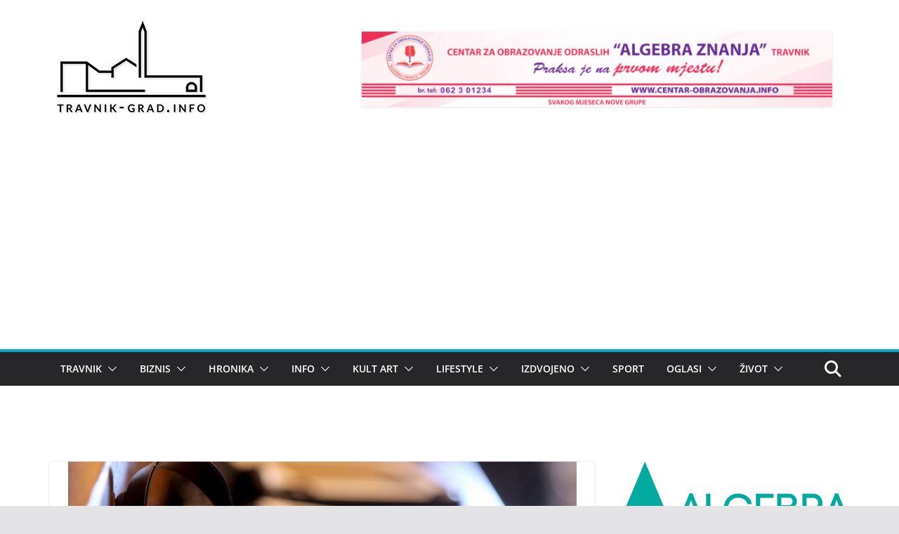

--- FILE ---
content_type: text/html; charset=UTF-8
request_url: https://travnik-grad.info/navala-laptopa-tableta-za-nacelnike-vijecnike/
body_size: 18990
content:
		<!doctype html>
		<html lang="bs-BA">
		
<head>

			<meta charset="UTF-8"/>
		<meta name="viewport" content="width=device-width, initial-scale=1">
		<link rel="profile" href="http://gmpg.org/xfn/11"/>
		
	<meta name='robots' content='index, follow, max-image-preview:large, max-snippet:-1, max-video-preview:-1' />
	<style>img:is([sizes="auto" i], [sizes^="auto," i]) { contain-intrinsic-size: 3000px 1500px }</style>
	
	<!-- This site is optimized with the Yoast SEO plugin v24.2 - https://yoast.com/wordpress/plugins/seo/ -->
	<title>Navala laptopa i tableta za načelnike i vijećnike - Travnik-grad.info</title>
	<meta name="description" content="Više općina na području Federacije BiH je u toku ove godine raspisalo tendere vrijedne na desetine hiljada maraka za nabavku novih laptopa i tableta, s" />
	<link rel="canonical" href="https://travnik-grad.info/navala-laptopa-tableta-za-nacelnike-vijecnike/" />
	<meta property="og:locale" content="bs_BA" />
	<meta property="og:type" content="article" />
	<meta property="og:title" content="Navala laptopa i tableta za načelnike i vijećnike - Travnik-grad.info" />
	<meta property="og:description" content="Više općina na području Federacije BiH je u toku ove godine raspisalo tendere vrijedne na desetine hiljada maraka za nabavku novih laptopa i tableta, s" />
	<meta property="og:url" content="https://travnik-grad.info/navala-laptopa-tableta-za-nacelnike-vijecnike/" />
	<meta property="og:site_name" content="Travnik-grad.info" />
	<meta property="article:publisher" content="https://www.facebook.com/Travnikgradinfo-1170133066354636/" />
	<meta property="article:author" content="https://www.facebook.com/travnik.grad.info/" />
	<meta property="article:published_time" content="2017-07-24T15:49:19+00:00" />
	<meta property="article:modified_time" content="2017-07-24T15:50:22+00:00" />
	<meta property="og:image" content="https://travnik-grad.info/wp-content/uploads/2017/07/tablet_slusalice.jpg" />
	<meta property="og:image:width" content="724" />
	<meta property="og:image:height" content="407" />
	<meta property="og:image:type" content="image/jpeg" />
	<meta name="author" content="travnik-grad" />
	<meta name="twitter:card" content="summary_large_image" />
	<meta name="twitter:creator" content="@https://twitter.com/TravnikGradInfo" />
	<meta name="twitter:site" content="@TravnikGradInfo" />
	<meta name="twitter:label1" content="Written by" />
	<meta name="twitter:data1" content="travnik-grad" />
	<meta name="twitter:label2" content="Est. reading time" />
	<meta name="twitter:data2" content="4 minute" />
	<script type="application/ld+json" class="yoast-schema-graph">{"@context":"https://schema.org","@graph":[{"@type":"Article","@id":"https://travnik-grad.info/navala-laptopa-tableta-za-nacelnike-vijecnike/#article","isPartOf":{"@id":"https://travnik-grad.info/navala-laptopa-tableta-za-nacelnike-vijecnike/"},"author":{"name":"travnik-grad","@id":"https://travnik-grad.info/#/schema/person/6c93d6d52b508e99c42fca33c2cba765"},"headline":"Navala laptopa i tableta za načelnike i vijećnike","datePublished":"2017-07-24T15:49:19+00:00","dateModified":"2017-07-24T15:50:22+00:00","mainEntityOfPage":{"@id":"https://travnik-grad.info/navala-laptopa-tableta-za-nacelnike-vijecnike/"},"wordCount":852,"publisher":{"@id":"https://travnik-grad.info/#organization"},"image":{"@id":"https://travnik-grad.info/navala-laptopa-tableta-za-nacelnike-vijecnike/#primaryimage"},"thumbnailUrl":"https://travnik-grad.info/wp-content/uploads/2017/07/tablet_slusalice.jpg","articleSection":["Izdvojeno"],"inLanguage":"bs-BA"},{"@type":"WebPage","@id":"https://travnik-grad.info/navala-laptopa-tableta-za-nacelnike-vijecnike/","url":"https://travnik-grad.info/navala-laptopa-tableta-za-nacelnike-vijecnike/","name":"Navala laptopa i tableta za načelnike i vijećnike - Travnik-grad.info","isPartOf":{"@id":"https://travnik-grad.info/#website"},"primaryImageOfPage":{"@id":"https://travnik-grad.info/navala-laptopa-tableta-za-nacelnike-vijecnike/#primaryimage"},"image":{"@id":"https://travnik-grad.info/navala-laptopa-tableta-za-nacelnike-vijecnike/#primaryimage"},"thumbnailUrl":"https://travnik-grad.info/wp-content/uploads/2017/07/tablet_slusalice.jpg","datePublished":"2017-07-24T15:49:19+00:00","dateModified":"2017-07-24T15:50:22+00:00","description":"Više općina na području Federacije BiH je u toku ove godine raspisalo tendere vrijedne na desetine hiljada maraka za nabavku novih laptopa i tableta, s","breadcrumb":{"@id":"https://travnik-grad.info/navala-laptopa-tableta-za-nacelnike-vijecnike/#breadcrumb"},"inLanguage":"bs-BA","potentialAction":[{"@type":"ReadAction","target":["https://travnik-grad.info/navala-laptopa-tableta-za-nacelnike-vijecnike/"]}]},{"@type":"ImageObject","inLanguage":"bs-BA","@id":"https://travnik-grad.info/navala-laptopa-tableta-za-nacelnike-vijecnike/#primaryimage","url":"https://travnik-grad.info/wp-content/uploads/2017/07/tablet_slusalice.jpg","contentUrl":"https://travnik-grad.info/wp-content/uploads/2017/07/tablet_slusalice.jpg","width":724,"height":407},{"@type":"BreadcrumbList","@id":"https://travnik-grad.info/navala-laptopa-tableta-za-nacelnike-vijecnike/#breadcrumb","itemListElement":[{"@type":"ListItem","position":1,"name":"Home","item":"https://travnik-grad.info/"},{"@type":"ListItem","position":2,"name":"Navala laptopa i tableta za načelnike i vijećnike"}]},{"@type":"WebSite","@id":"https://travnik-grad.info/#website","url":"https://travnik-grad.info/","name":"Travnik-grad.info","description":"Vijesti iz Travnika i Centralne Bosne","publisher":{"@id":"https://travnik-grad.info/#organization"},"potentialAction":[{"@type":"SearchAction","target":{"@type":"EntryPoint","urlTemplate":"https://travnik-grad.info/?s={search_term_string}"},"query-input":{"@type":"PropertyValueSpecification","valueRequired":true,"valueName":"search_term_string"}}],"inLanguage":"bs-BA"},{"@type":"Organization","@id":"https://travnik-grad.info/#organization","name":"Travnik-grad.info","url":"https://travnik-grad.info/","logo":{"@type":"ImageObject","inLanguage":"bs-BA","@id":"https://travnik-grad.info/#/schema/logo/image/","url":"https://travnik-grad.info/wp-content/uploads/2023/09/cropped-travnik-grad_web2.png","contentUrl":"https://travnik-grad.info/wp-content/uploads/2023/09/cropped-travnik-grad_web2.png","width":232,"height":149,"caption":"Travnik-grad.info"},"image":{"@id":"https://travnik-grad.info/#/schema/logo/image/"},"sameAs":["https://www.facebook.com/Travnikgradinfo-1170133066354636/","https://x.com/TravnikGradInfo","http://travnik.grad.info"]},{"@type":"Person","@id":"https://travnik-grad.info/#/schema/person/6c93d6d52b508e99c42fca33c2cba765","name":"travnik-grad","image":{"@type":"ImageObject","inLanguage":"bs-BA","@id":"https://travnik-grad.info/#/schema/person/image/","url":"https://secure.gravatar.com/avatar/12ec6d345072686f33dbe7f04d8bf5b4?s=96&d=mm&r=g","contentUrl":"https://secure.gravatar.com/avatar/12ec6d345072686f33dbe7f04d8bf5b4?s=96&d=mm&r=g","caption":"travnik-grad"},"sameAs":["https://www.facebook.com/travnik.grad.info/","https://x.com/https://twitter.com/TravnikGradInfo"],"url":"https://travnik-grad.info/author/travnik-grad/"}]}</script>
	<!-- / Yoast SEO plugin. -->


<link rel='dns-prefetch' href='//secure.gravatar.com' />
<link rel='dns-prefetch' href='//stats.wp.com' />
<link rel='dns-prefetch' href='//v0.wordpress.com' />
<link rel='preconnect' href='//c0.wp.com' />
<link rel="alternate" type="application/rss+xml" title="Travnik-grad.info &raquo; novosti" href="https://travnik-grad.info/feed/" />
<link rel="alternate" type="application/rss+xml" title="Travnik-grad.info &raquo;  novosti o komentarima" href="https://travnik-grad.info/comments/feed/" />
<script type="text/javascript">
/* <![CDATA[ */
window._wpemojiSettings = {"baseUrl":"https:\/\/s.w.org\/images\/core\/emoji\/15.0.3\/72x72\/","ext":".png","svgUrl":"https:\/\/s.w.org\/images\/core\/emoji\/15.0.3\/svg\/","svgExt":".svg","source":{"concatemoji":"https:\/\/travnik-grad.info\/wp-includes\/js\/wp-emoji-release.min.js"}};
/*! This file is auto-generated */
!function(i,n){var o,s,e;function c(e){try{var t={supportTests:e,timestamp:(new Date).valueOf()};sessionStorage.setItem(o,JSON.stringify(t))}catch(e){}}function p(e,t,n){e.clearRect(0,0,e.canvas.width,e.canvas.height),e.fillText(t,0,0);var t=new Uint32Array(e.getImageData(0,0,e.canvas.width,e.canvas.height).data),r=(e.clearRect(0,0,e.canvas.width,e.canvas.height),e.fillText(n,0,0),new Uint32Array(e.getImageData(0,0,e.canvas.width,e.canvas.height).data));return t.every(function(e,t){return e===r[t]})}function u(e,t,n){switch(t){case"flag":return n(e,"\ud83c\udff3\ufe0f\u200d\u26a7\ufe0f","\ud83c\udff3\ufe0f\u200b\u26a7\ufe0f")?!1:!n(e,"\ud83c\uddfa\ud83c\uddf3","\ud83c\uddfa\u200b\ud83c\uddf3")&&!n(e,"\ud83c\udff4\udb40\udc67\udb40\udc62\udb40\udc65\udb40\udc6e\udb40\udc67\udb40\udc7f","\ud83c\udff4\u200b\udb40\udc67\u200b\udb40\udc62\u200b\udb40\udc65\u200b\udb40\udc6e\u200b\udb40\udc67\u200b\udb40\udc7f");case"emoji":return!n(e,"\ud83d\udc26\u200d\u2b1b","\ud83d\udc26\u200b\u2b1b")}return!1}function f(e,t,n){var r="undefined"!=typeof WorkerGlobalScope&&self instanceof WorkerGlobalScope?new OffscreenCanvas(300,150):i.createElement("canvas"),a=r.getContext("2d",{willReadFrequently:!0}),o=(a.textBaseline="top",a.font="600 32px Arial",{});return e.forEach(function(e){o[e]=t(a,e,n)}),o}function t(e){var t=i.createElement("script");t.src=e,t.defer=!0,i.head.appendChild(t)}"undefined"!=typeof Promise&&(o="wpEmojiSettingsSupports",s=["flag","emoji"],n.supports={everything:!0,everythingExceptFlag:!0},e=new Promise(function(e){i.addEventListener("DOMContentLoaded",e,{once:!0})}),new Promise(function(t){var n=function(){try{var e=JSON.parse(sessionStorage.getItem(o));if("object"==typeof e&&"number"==typeof e.timestamp&&(new Date).valueOf()<e.timestamp+604800&&"object"==typeof e.supportTests)return e.supportTests}catch(e){}return null}();if(!n){if("undefined"!=typeof Worker&&"undefined"!=typeof OffscreenCanvas&&"undefined"!=typeof URL&&URL.createObjectURL&&"undefined"!=typeof Blob)try{var e="postMessage("+f.toString()+"("+[JSON.stringify(s),u.toString(),p.toString()].join(",")+"));",r=new Blob([e],{type:"text/javascript"}),a=new Worker(URL.createObjectURL(r),{name:"wpTestEmojiSupports"});return void(a.onmessage=function(e){c(n=e.data),a.terminate(),t(n)})}catch(e){}c(n=f(s,u,p))}t(n)}).then(function(e){for(var t in e)n.supports[t]=e[t],n.supports.everything=n.supports.everything&&n.supports[t],"flag"!==t&&(n.supports.everythingExceptFlag=n.supports.everythingExceptFlag&&n.supports[t]);n.supports.everythingExceptFlag=n.supports.everythingExceptFlag&&!n.supports.flag,n.DOMReady=!1,n.readyCallback=function(){n.DOMReady=!0}}).then(function(){return e}).then(function(){var e;n.supports.everything||(n.readyCallback(),(e=n.source||{}).concatemoji?t(e.concatemoji):e.wpemoji&&e.twemoji&&(t(e.twemoji),t(e.wpemoji)))}))}((window,document),window._wpemojiSettings);
/* ]]> */
</script>
<style id='wp-emoji-styles-inline-css' type='text/css'>

	img.wp-smiley, img.emoji {
		display: inline !important;
		border: none !important;
		box-shadow: none !important;
		height: 1em !important;
		width: 1em !important;
		margin: 0 0.07em !important;
		vertical-align: -0.1em !important;
		background: none !important;
		padding: 0 !important;
	}
</style>
<link rel='stylesheet' id='wp-block-library-css' href='https://c0.wp.com/c/6.7.4/wp-includes/css/dist/block-library/style.min.css' type='text/css' media='all' />
<style id='wp-block-library-theme-inline-css' type='text/css'>
.wp-block-audio :where(figcaption){color:#555;font-size:13px;text-align:center}.is-dark-theme .wp-block-audio :where(figcaption){color:#ffffffa6}.wp-block-audio{margin:0 0 1em}.wp-block-code{border:1px solid #ccc;border-radius:4px;font-family:Menlo,Consolas,monaco,monospace;padding:.8em 1em}.wp-block-embed :where(figcaption){color:#555;font-size:13px;text-align:center}.is-dark-theme .wp-block-embed :where(figcaption){color:#ffffffa6}.wp-block-embed{margin:0 0 1em}.blocks-gallery-caption{color:#555;font-size:13px;text-align:center}.is-dark-theme .blocks-gallery-caption{color:#ffffffa6}:root :where(.wp-block-image figcaption){color:#555;font-size:13px;text-align:center}.is-dark-theme :root :where(.wp-block-image figcaption){color:#ffffffa6}.wp-block-image{margin:0 0 1em}.wp-block-pullquote{border-bottom:4px solid;border-top:4px solid;color:currentColor;margin-bottom:1.75em}.wp-block-pullquote cite,.wp-block-pullquote footer,.wp-block-pullquote__citation{color:currentColor;font-size:.8125em;font-style:normal;text-transform:uppercase}.wp-block-quote{border-left:.25em solid;margin:0 0 1.75em;padding-left:1em}.wp-block-quote cite,.wp-block-quote footer{color:currentColor;font-size:.8125em;font-style:normal;position:relative}.wp-block-quote:where(.has-text-align-right){border-left:none;border-right:.25em solid;padding-left:0;padding-right:1em}.wp-block-quote:where(.has-text-align-center){border:none;padding-left:0}.wp-block-quote.is-large,.wp-block-quote.is-style-large,.wp-block-quote:where(.is-style-plain){border:none}.wp-block-search .wp-block-search__label{font-weight:700}.wp-block-search__button{border:1px solid #ccc;padding:.375em .625em}:where(.wp-block-group.has-background){padding:1.25em 2.375em}.wp-block-separator.has-css-opacity{opacity:.4}.wp-block-separator{border:none;border-bottom:2px solid;margin-left:auto;margin-right:auto}.wp-block-separator.has-alpha-channel-opacity{opacity:1}.wp-block-separator:not(.is-style-wide):not(.is-style-dots){width:100px}.wp-block-separator.has-background:not(.is-style-dots){border-bottom:none;height:1px}.wp-block-separator.has-background:not(.is-style-wide):not(.is-style-dots){height:2px}.wp-block-table{margin:0 0 1em}.wp-block-table td,.wp-block-table th{word-break:normal}.wp-block-table :where(figcaption){color:#555;font-size:13px;text-align:center}.is-dark-theme .wp-block-table :where(figcaption){color:#ffffffa6}.wp-block-video :where(figcaption){color:#555;font-size:13px;text-align:center}.is-dark-theme .wp-block-video :where(figcaption){color:#ffffffa6}.wp-block-video{margin:0 0 1em}:root :where(.wp-block-template-part.has-background){margin-bottom:0;margin-top:0;padding:1.25em 2.375em}
</style>
<link rel='stylesheet' id='mediaelement-css' href='https://c0.wp.com/c/6.7.4/wp-includes/js/mediaelement/mediaelementplayer-legacy.min.css' type='text/css' media='all' />
<link rel='stylesheet' id='wp-mediaelement-css' href='https://c0.wp.com/c/6.7.4/wp-includes/js/mediaelement/wp-mediaelement.min.css' type='text/css' media='all' />
<style id='jetpack-sharing-buttons-style-inline-css' type='text/css'>
.jetpack-sharing-buttons__services-list{display:flex;flex-direction:row;flex-wrap:wrap;gap:0;list-style-type:none;margin:5px;padding:0}.jetpack-sharing-buttons__services-list.has-small-icon-size{font-size:12px}.jetpack-sharing-buttons__services-list.has-normal-icon-size{font-size:16px}.jetpack-sharing-buttons__services-list.has-large-icon-size{font-size:24px}.jetpack-sharing-buttons__services-list.has-huge-icon-size{font-size:36px}@media print{.jetpack-sharing-buttons__services-list{display:none!important}}.editor-styles-wrapper .wp-block-jetpack-sharing-buttons{gap:0;padding-inline-start:0}ul.jetpack-sharing-buttons__services-list.has-background{padding:1.25em 2.375em}
</style>
<style id='global-styles-inline-css' type='text/css'>
:root{--wp--preset--aspect-ratio--square: 1;--wp--preset--aspect-ratio--4-3: 4/3;--wp--preset--aspect-ratio--3-4: 3/4;--wp--preset--aspect-ratio--3-2: 3/2;--wp--preset--aspect-ratio--2-3: 2/3;--wp--preset--aspect-ratio--16-9: 16/9;--wp--preset--aspect-ratio--9-16: 9/16;--wp--preset--color--black: #000000;--wp--preset--color--cyan-bluish-gray: #abb8c3;--wp--preset--color--white: #ffffff;--wp--preset--color--pale-pink: #f78da7;--wp--preset--color--vivid-red: #cf2e2e;--wp--preset--color--luminous-vivid-orange: #ff6900;--wp--preset--color--luminous-vivid-amber: #fcb900;--wp--preset--color--light-green-cyan: #7bdcb5;--wp--preset--color--vivid-green-cyan: #00d084;--wp--preset--color--pale-cyan-blue: #8ed1fc;--wp--preset--color--vivid-cyan-blue: #0693e3;--wp--preset--color--vivid-purple: #9b51e0;--wp--preset--gradient--vivid-cyan-blue-to-vivid-purple: linear-gradient(135deg,rgba(6,147,227,1) 0%,rgb(155,81,224) 100%);--wp--preset--gradient--light-green-cyan-to-vivid-green-cyan: linear-gradient(135deg,rgb(122,220,180) 0%,rgb(0,208,130) 100%);--wp--preset--gradient--luminous-vivid-amber-to-luminous-vivid-orange: linear-gradient(135deg,rgba(252,185,0,1) 0%,rgba(255,105,0,1) 100%);--wp--preset--gradient--luminous-vivid-orange-to-vivid-red: linear-gradient(135deg,rgba(255,105,0,1) 0%,rgb(207,46,46) 100%);--wp--preset--gradient--very-light-gray-to-cyan-bluish-gray: linear-gradient(135deg,rgb(238,238,238) 0%,rgb(169,184,195) 100%);--wp--preset--gradient--cool-to-warm-spectrum: linear-gradient(135deg,rgb(74,234,220) 0%,rgb(151,120,209) 20%,rgb(207,42,186) 40%,rgb(238,44,130) 60%,rgb(251,105,98) 80%,rgb(254,248,76) 100%);--wp--preset--gradient--blush-light-purple: linear-gradient(135deg,rgb(255,206,236) 0%,rgb(152,150,240) 100%);--wp--preset--gradient--blush-bordeaux: linear-gradient(135deg,rgb(254,205,165) 0%,rgb(254,45,45) 50%,rgb(107,0,62) 100%);--wp--preset--gradient--luminous-dusk: linear-gradient(135deg,rgb(255,203,112) 0%,rgb(199,81,192) 50%,rgb(65,88,208) 100%);--wp--preset--gradient--pale-ocean: linear-gradient(135deg,rgb(255,245,203) 0%,rgb(182,227,212) 50%,rgb(51,167,181) 100%);--wp--preset--gradient--electric-grass: linear-gradient(135deg,rgb(202,248,128) 0%,rgb(113,206,126) 100%);--wp--preset--gradient--midnight: linear-gradient(135deg,rgb(2,3,129) 0%,rgb(40,116,252) 100%);--wp--preset--font-size--small: 13px;--wp--preset--font-size--medium: 20px;--wp--preset--font-size--large: 36px;--wp--preset--font-size--x-large: 42px;--wp--preset--spacing--20: 0.44rem;--wp--preset--spacing--30: 0.67rem;--wp--preset--spacing--40: 1rem;--wp--preset--spacing--50: 1.5rem;--wp--preset--spacing--60: 2.25rem;--wp--preset--spacing--70: 3.38rem;--wp--preset--spacing--80: 5.06rem;--wp--preset--shadow--natural: 6px 6px 9px rgba(0, 0, 0, 0.2);--wp--preset--shadow--deep: 12px 12px 50px rgba(0, 0, 0, 0.4);--wp--preset--shadow--sharp: 6px 6px 0px rgba(0, 0, 0, 0.2);--wp--preset--shadow--outlined: 6px 6px 0px -3px rgba(255, 255, 255, 1), 6px 6px rgba(0, 0, 0, 1);--wp--preset--shadow--crisp: 6px 6px 0px rgba(0, 0, 0, 1);}:where(body) { margin: 0; }.wp-site-blocks > .alignleft { float: left; margin-right: 2em; }.wp-site-blocks > .alignright { float: right; margin-left: 2em; }.wp-site-blocks > .aligncenter { justify-content: center; margin-left: auto; margin-right: auto; }:where(.wp-site-blocks) > * { margin-block-start: 24px; margin-block-end: 0; }:where(.wp-site-blocks) > :first-child { margin-block-start: 0; }:where(.wp-site-blocks) > :last-child { margin-block-end: 0; }:root { --wp--style--block-gap: 24px; }:root :where(.is-layout-flow) > :first-child{margin-block-start: 0;}:root :where(.is-layout-flow) > :last-child{margin-block-end: 0;}:root :where(.is-layout-flow) > *{margin-block-start: 24px;margin-block-end: 0;}:root :where(.is-layout-constrained) > :first-child{margin-block-start: 0;}:root :where(.is-layout-constrained) > :last-child{margin-block-end: 0;}:root :where(.is-layout-constrained) > *{margin-block-start: 24px;margin-block-end: 0;}:root :where(.is-layout-flex){gap: 24px;}:root :where(.is-layout-grid){gap: 24px;}.is-layout-flow > .alignleft{float: left;margin-inline-start: 0;margin-inline-end: 2em;}.is-layout-flow > .alignright{float: right;margin-inline-start: 2em;margin-inline-end: 0;}.is-layout-flow > .aligncenter{margin-left: auto !important;margin-right: auto !important;}.is-layout-constrained > .alignleft{float: left;margin-inline-start: 0;margin-inline-end: 2em;}.is-layout-constrained > .alignright{float: right;margin-inline-start: 2em;margin-inline-end: 0;}.is-layout-constrained > .aligncenter{margin-left: auto !important;margin-right: auto !important;}.is-layout-constrained > :where(:not(.alignleft):not(.alignright):not(.alignfull)){margin-left: auto !important;margin-right: auto !important;}body .is-layout-flex{display: flex;}.is-layout-flex{flex-wrap: wrap;align-items: center;}.is-layout-flex > :is(*, div){margin: 0;}body .is-layout-grid{display: grid;}.is-layout-grid > :is(*, div){margin: 0;}body{padding-top: 0px;padding-right: 0px;padding-bottom: 0px;padding-left: 0px;}a:where(:not(.wp-element-button)){text-decoration: underline;}:root :where(.wp-element-button, .wp-block-button__link){background-color: #32373c;border-width: 0;color: #fff;font-family: inherit;font-size: inherit;line-height: inherit;padding: calc(0.667em + 2px) calc(1.333em + 2px);text-decoration: none;}.has-black-color{color: var(--wp--preset--color--black) !important;}.has-cyan-bluish-gray-color{color: var(--wp--preset--color--cyan-bluish-gray) !important;}.has-white-color{color: var(--wp--preset--color--white) !important;}.has-pale-pink-color{color: var(--wp--preset--color--pale-pink) !important;}.has-vivid-red-color{color: var(--wp--preset--color--vivid-red) !important;}.has-luminous-vivid-orange-color{color: var(--wp--preset--color--luminous-vivid-orange) !important;}.has-luminous-vivid-amber-color{color: var(--wp--preset--color--luminous-vivid-amber) !important;}.has-light-green-cyan-color{color: var(--wp--preset--color--light-green-cyan) !important;}.has-vivid-green-cyan-color{color: var(--wp--preset--color--vivid-green-cyan) !important;}.has-pale-cyan-blue-color{color: var(--wp--preset--color--pale-cyan-blue) !important;}.has-vivid-cyan-blue-color{color: var(--wp--preset--color--vivid-cyan-blue) !important;}.has-vivid-purple-color{color: var(--wp--preset--color--vivid-purple) !important;}.has-black-background-color{background-color: var(--wp--preset--color--black) !important;}.has-cyan-bluish-gray-background-color{background-color: var(--wp--preset--color--cyan-bluish-gray) !important;}.has-white-background-color{background-color: var(--wp--preset--color--white) !important;}.has-pale-pink-background-color{background-color: var(--wp--preset--color--pale-pink) !important;}.has-vivid-red-background-color{background-color: var(--wp--preset--color--vivid-red) !important;}.has-luminous-vivid-orange-background-color{background-color: var(--wp--preset--color--luminous-vivid-orange) !important;}.has-luminous-vivid-amber-background-color{background-color: var(--wp--preset--color--luminous-vivid-amber) !important;}.has-light-green-cyan-background-color{background-color: var(--wp--preset--color--light-green-cyan) !important;}.has-vivid-green-cyan-background-color{background-color: var(--wp--preset--color--vivid-green-cyan) !important;}.has-pale-cyan-blue-background-color{background-color: var(--wp--preset--color--pale-cyan-blue) !important;}.has-vivid-cyan-blue-background-color{background-color: var(--wp--preset--color--vivid-cyan-blue) !important;}.has-vivid-purple-background-color{background-color: var(--wp--preset--color--vivid-purple) !important;}.has-black-border-color{border-color: var(--wp--preset--color--black) !important;}.has-cyan-bluish-gray-border-color{border-color: var(--wp--preset--color--cyan-bluish-gray) !important;}.has-white-border-color{border-color: var(--wp--preset--color--white) !important;}.has-pale-pink-border-color{border-color: var(--wp--preset--color--pale-pink) !important;}.has-vivid-red-border-color{border-color: var(--wp--preset--color--vivid-red) !important;}.has-luminous-vivid-orange-border-color{border-color: var(--wp--preset--color--luminous-vivid-orange) !important;}.has-luminous-vivid-amber-border-color{border-color: var(--wp--preset--color--luminous-vivid-amber) !important;}.has-light-green-cyan-border-color{border-color: var(--wp--preset--color--light-green-cyan) !important;}.has-vivid-green-cyan-border-color{border-color: var(--wp--preset--color--vivid-green-cyan) !important;}.has-pale-cyan-blue-border-color{border-color: var(--wp--preset--color--pale-cyan-blue) !important;}.has-vivid-cyan-blue-border-color{border-color: var(--wp--preset--color--vivid-cyan-blue) !important;}.has-vivid-purple-border-color{border-color: var(--wp--preset--color--vivid-purple) !important;}.has-vivid-cyan-blue-to-vivid-purple-gradient-background{background: var(--wp--preset--gradient--vivid-cyan-blue-to-vivid-purple) !important;}.has-light-green-cyan-to-vivid-green-cyan-gradient-background{background: var(--wp--preset--gradient--light-green-cyan-to-vivid-green-cyan) !important;}.has-luminous-vivid-amber-to-luminous-vivid-orange-gradient-background{background: var(--wp--preset--gradient--luminous-vivid-amber-to-luminous-vivid-orange) !important;}.has-luminous-vivid-orange-to-vivid-red-gradient-background{background: var(--wp--preset--gradient--luminous-vivid-orange-to-vivid-red) !important;}.has-very-light-gray-to-cyan-bluish-gray-gradient-background{background: var(--wp--preset--gradient--very-light-gray-to-cyan-bluish-gray) !important;}.has-cool-to-warm-spectrum-gradient-background{background: var(--wp--preset--gradient--cool-to-warm-spectrum) !important;}.has-blush-light-purple-gradient-background{background: var(--wp--preset--gradient--blush-light-purple) !important;}.has-blush-bordeaux-gradient-background{background: var(--wp--preset--gradient--blush-bordeaux) !important;}.has-luminous-dusk-gradient-background{background: var(--wp--preset--gradient--luminous-dusk) !important;}.has-pale-ocean-gradient-background{background: var(--wp--preset--gradient--pale-ocean) !important;}.has-electric-grass-gradient-background{background: var(--wp--preset--gradient--electric-grass) !important;}.has-midnight-gradient-background{background: var(--wp--preset--gradient--midnight) !important;}.has-small-font-size{font-size: var(--wp--preset--font-size--small) !important;}.has-medium-font-size{font-size: var(--wp--preset--font-size--medium) !important;}.has-large-font-size{font-size: var(--wp--preset--font-size--large) !important;}.has-x-large-font-size{font-size: var(--wp--preset--font-size--x-large) !important;}
:root :where(.wp-block-pullquote){font-size: 1.5em;line-height: 1.6;}
</style>
<link rel='stylesheet' id='colormag_style-css' href='https://travnik-grad.info/wp-content/themes/colormag/style.css' type='text/css' media='all' />
<style id='colormag_style-inline-css' type='text/css'>
.colormag-button,
			blockquote, button,
			input[type=reset],
			input[type=button],
			input[type=submit],
			.cm-home-icon.front_page_on,
			.cm-post-categories a,
			.cm-primary-nav ul li ul li:hover,
			.cm-primary-nav ul li.current-menu-item,
			.cm-primary-nav ul li.current_page_ancestor,
			.cm-primary-nav ul li.current-menu-ancestor,
			.cm-primary-nav ul li.current_page_item,
			.cm-primary-nav ul li:hover,
			.cm-primary-nav ul li.focus,
			.cm-mobile-nav li a:hover,
			.colormag-header-clean #cm-primary-nav .cm-menu-toggle:hover,
			.cm-header .cm-mobile-nav li:hover,
			.cm-header .cm-mobile-nav li.current-page-ancestor,
			.cm-header .cm-mobile-nav li.current-menu-ancestor,
			.cm-header .cm-mobile-nav li.current-page-item,
			.cm-header .cm-mobile-nav li.current-menu-item,
			.cm-primary-nav ul li.focus > a,
			.cm-layout-2 .cm-primary-nav ul ul.sub-menu li.focus > a,
			.cm-mobile-nav .current-menu-item>a, .cm-mobile-nav .current_page_item>a,
			.colormag-header-clean .cm-mobile-nav li:hover > a,
			.colormag-header-clean .cm-mobile-nav li.current-page-ancestor > a,
			.colormag-header-clean .cm-mobile-nav li.current-menu-ancestor > a,
			.colormag-header-clean .cm-mobile-nav li.current-page-item > a,
			.colormag-header-clean .cm-mobile-nav li.current-menu-item > a,
			.fa.search-top:hover,
			.widget_call_to_action .btn--primary,
			.colormag-footer--classic .cm-footer-cols .cm-row .cm-widget-title span::before,
			.colormag-footer--classic-bordered .cm-footer-cols .cm-row .cm-widget-title span::before,
			.cm-featured-posts .cm-widget-title span,
			.cm-featured-category-slider-widget .cm-slide-content .cm-entry-header-meta .cm-post-categories a,
			.cm-highlighted-posts .cm-post-content .cm-entry-header-meta .cm-post-categories a,
			.cm-category-slide-next, .cm-category-slide-prev, .slide-next,
			.slide-prev, .cm-tabbed-widget ul li, .cm-posts .wp-pagenavi .current,
			.cm-posts .wp-pagenavi a:hover, .cm-secondary .cm-widget-title span,
			.cm-posts .post .cm-post-content .cm-entry-header-meta .cm-post-categories a,
			.cm-page-header .cm-page-title span, .entry-meta .post-format i,
			.format-link .cm-entry-summary a, .cm-entry-button, .infinite-scroll .tg-infinite-scroll,
			.no-more-post-text, .pagination span,
			.comments-area .comment-author-link span,
			.cm-footer-cols .cm-row .cm-widget-title span,
			.advertisement_above_footer .cm-widget-title span,
			.error, .cm-primary .cm-widget-title span,
			.related-posts-wrapper.style-three .cm-post-content .cm-entry-title a:hover:before,
			.cm-slider-area .cm-widget-title span,
			.cm-beside-slider-widget .cm-widget-title span,
			.top-full-width-sidebar .cm-widget-title span,
			.wp-block-quote, .wp-block-quote.is-style-large,
			.wp-block-quote.has-text-align-right,
			.cm-error-404 .cm-btn, .widget .wp-block-heading, .wp-block-search button,
			.widget a::before, .cm-post-date a::before,
			.byline a::before,
			.colormag-footer--classic-bordered .cm-widget-title::before,
			.wp-block-button__link,
			#cm-tertiary .cm-widget-title span,
			.link-pagination .post-page-numbers.current,
			.wp-block-query-pagination-numbers .page-numbers.current,
			.wp-element-button,
			.wp-block-button .wp-block-button__link,
			.wp-element-button,
			.cm-layout-2 .cm-primary-nav ul ul.sub-menu li:hover,
			.cm-layout-2 .cm-primary-nav ul ul.sub-menu li.current-menu-ancestor,
			.cm-layout-2 .cm-primary-nav ul ul.sub-menu li.current-menu-item,
			.cm-layout-2 .cm-primary-nav ul ul.sub-menu li.focus,
			.search-wrap button,
			.page-numbers .current,
			.cm-footer-builder .cm-widget-title span,
			.wp-block-search .wp-element-button:hover{background-color:#00abcd;}a,
			.cm-layout-2 #cm-primary-nav .fa.search-top:hover,
			.cm-layout-2 #cm-primary-nav.cm-mobile-nav .cm-random-post a:hover .fa-random,
			.cm-layout-2 #cm-primary-nav.cm-primary-nav .cm-random-post a:hover .fa-random,
			.cm-layout-2 .breaking-news .newsticker a:hover,
			.cm-layout-2 .cm-primary-nav ul li.current-menu-item > a,
			.cm-layout-2 .cm-primary-nav ul li.current_page_item > a,
			.cm-layout-2 .cm-primary-nav ul li:hover > a,
			.cm-layout-2 .cm-primary-nav ul li.focus > a
			.dark-skin .cm-layout-2-style-1 #cm-primary-nav.cm-primary-nav .cm-home-icon:hover .fa,
			.byline a:hover, .comments a:hover, .cm-edit-link a:hover, .cm-post-date a:hover,
			.social-links:not(.cm-header-actions .social-links) i.fa:hover, .cm-tag-links a:hover,
			.colormag-header-clean .social-links li:hover i.fa, .cm-layout-2-style-1 .social-links li:hover i.fa,
			.colormag-header-clean .breaking-news .newsticker a:hover, .widget_featured_posts .article-content .cm-entry-title a:hover,
			.widget_featured_slider .slide-content .cm-below-entry-meta .byline a:hover,
			.widget_featured_slider .slide-content .cm-below-entry-meta .comments a:hover,
			.widget_featured_slider .slide-content .cm-below-entry-meta .cm-post-date a:hover,
			.widget_featured_slider .slide-content .cm-entry-title a:hover,
			.widget_block_picture_news.widget_featured_posts .article-content .cm-entry-title a:hover,
			.widget_highlighted_posts .article-content .cm-below-entry-meta .byline a:hover,
			.widget_highlighted_posts .article-content .cm-below-entry-meta .comments a:hover,
			.widget_highlighted_posts .article-content .cm-below-entry-meta .cm-post-date a:hover,
			.widget_highlighted_posts .article-content .cm-entry-title a:hover, i.fa-arrow-up, i.fa-arrow-down,
			.cm-site-title a, #content .post .article-content .cm-entry-title a:hover, .entry-meta .byline i,
			.entry-meta .cat-links i, .entry-meta a, .post .cm-entry-title a:hover, .search .cm-entry-title a:hover,
			.entry-meta .comments-link a:hover, .entry-meta .cm-edit-link a:hover, .entry-meta .cm-post-date a:hover,
			.entry-meta .cm-tag-links a:hover, .single #content .tags a:hover, .count, .next a:hover, .previous a:hover,
			.related-posts-main-title .fa, .single-related-posts .article-content .cm-entry-title a:hover,
			.pagination a span:hover,
			#content .comments-area a.comment-cm-edit-link:hover, #content .comments-area a.comment-permalink:hover,
			#content .comments-area article header cite a:hover, .comments-area .comment-author-link a:hover,
			.comment .comment-reply-link:hover,
			.nav-next a, .nav-previous a,
			#cm-footer .cm-footer-menu ul li a:hover,
			.cm-footer-cols .cm-row a:hover, a#scroll-up i, .related-posts-wrapper-flyout .cm-entry-title a:hover,
			.human-diff-time .human-diff-time-display:hover,
			.cm-layout-2-style-1 #cm-primary-nav .fa:hover,
			.cm-footer-bar a,
			.cm-post-date a:hover,
			.cm-author a:hover,
			.cm-comments-link a:hover,
			.cm-tag-links a:hover,
			.cm-edit-link a:hover,
			.cm-footer-bar .copyright a,
			.cm-featured-posts .cm-entry-title a:hover,
			.cm-posts .post .cm-post-content .cm-entry-title a:hover,
			.cm-posts .post .single-title-above .cm-entry-title a:hover,
			.cm-layout-2 .cm-primary-nav ul li:hover > a,
			.cm-layout-2 #cm-primary-nav .fa:hover,
			.cm-entry-title a:hover,
			button:hover, input[type="button"]:hover,
			input[type="reset"]:hover,
			input[type="submit"]:hover,
			.wp-block-button .wp-block-button__link:hover,
			.cm-button:hover,
			.wp-element-button:hover,
			li.product .added_to_cart:hover,
			.comments-area .comment-permalink:hover,
			.cm-footer-bar-area .cm-footer-bar__2 a{color:#00abcd;}#cm-primary-nav,
			.cm-contained .cm-header-2 .cm-row, .cm-header-builder.cm-full-width .cm-main-header .cm-header-bottom-row{border-top-color:#00abcd;}.cm-layout-2 #cm-primary-nav,
			.cm-layout-2 .cm-primary-nav ul ul.sub-menu li:hover,
			.cm-layout-2 .cm-primary-nav ul > li:hover > a,
			.cm-layout-2 .cm-primary-nav ul > li.current-menu-item > a,
			.cm-layout-2 .cm-primary-nav ul > li.current-menu-ancestor > a,
			.cm-layout-2 .cm-primary-nav ul ul.sub-menu li.current-menu-ancestor,
			.cm-layout-2 .cm-primary-nav ul ul.sub-menu li.current-menu-item,
			.cm-layout-2 .cm-primary-nav ul ul.sub-menu li.focus,
			cm-layout-2 .cm-primary-nav ul ul.sub-menu li.current-menu-ancestor,
			cm-layout-2 .cm-primary-nav ul ul.sub-menu li.current-menu-item,
			cm-layout-2 #cm-primary-nav .cm-menu-toggle:hover,
			cm-layout-2 #cm-primary-nav.cm-mobile-nav .cm-menu-toggle,
			cm-layout-2 .cm-primary-nav ul > li:hover > a,
			cm-layout-2 .cm-primary-nav ul > li.current-menu-item > a,
			cm-layout-2 .cm-primary-nav ul > li.current-menu-ancestor > a,
			.cm-layout-2 .cm-primary-nav ul li.focus > a, .pagination a span:hover,
			.cm-error-404 .cm-btn,
			.single-post .cm-post-categories a::after,
			.widget .block-title,
			.cm-layout-2 .cm-primary-nav ul li.focus > a,
			button,
			input[type="button"],
			input[type="reset"],
			input[type="submit"],
			.wp-block-button .wp-block-button__link,
			.cm-button,
			.wp-element-button,
			li.product .added_to_cart{border-color:#00abcd;}.cm-secondary .cm-widget-title,
			#cm-tertiary .cm-widget-title,
			.widget_featured_posts .widget-title,
			#secondary .widget-title,
			#cm-tertiary .widget-title,
			.cm-page-header .cm-page-title,
			.cm-footer-cols .cm-row .widget-title,
			.advertisement_above_footer .widget-title,
			#primary .widget-title,
			.widget_slider_area .widget-title,
			.widget_beside_slider .widget-title,
			.top-full-width-sidebar .widget-title,
			.cm-footer-cols .cm-row .cm-widget-title,
			.cm-footer-bar .copyright a,
			.cm-layout-2.cm-layout-2-style-2 #cm-primary-nav,
			.cm-layout-2 .cm-primary-nav ul > li:hover > a,
			.cm-footer-builder .cm-widget-title,
			.cm-layout-2 .cm-primary-nav ul > li.current-menu-item > a{border-bottom-color:#00abcd;}@media screen and (min-width: 992px) {.cm-primary{width:70%;}}.cm-header .cm-menu-toggle svg,
			.cm-header .cm-menu-toggle svg{fill:#fff;}.cm-footer-bar-area .cm-footer-bar__2 a{color:#207daf;}.colormag-button,
			blockquote, button,
			input[type=reset],
			input[type=button],
			input[type=submit],
			.cm-home-icon.front_page_on,
			.cm-post-categories a,
			.cm-primary-nav ul li ul li:hover,
			.cm-primary-nav ul li.current-menu-item,
			.cm-primary-nav ul li.current_page_ancestor,
			.cm-primary-nav ul li.current-menu-ancestor,
			.cm-primary-nav ul li.current_page_item,
			.cm-primary-nav ul li:hover,
			.cm-primary-nav ul li.focus,
			.cm-mobile-nav li a:hover,
			.colormag-header-clean #cm-primary-nav .cm-menu-toggle:hover,
			.cm-header .cm-mobile-nav li:hover,
			.cm-header .cm-mobile-nav li.current-page-ancestor,
			.cm-header .cm-mobile-nav li.current-menu-ancestor,
			.cm-header .cm-mobile-nav li.current-page-item,
			.cm-header .cm-mobile-nav li.current-menu-item,
			.cm-primary-nav ul li.focus > a,
			.cm-layout-2 .cm-primary-nav ul ul.sub-menu li.focus > a,
			.cm-mobile-nav .current-menu-item>a, .cm-mobile-nav .current_page_item>a,
			.colormag-header-clean .cm-mobile-nav li:hover > a,
			.colormag-header-clean .cm-mobile-nav li.current-page-ancestor > a,
			.colormag-header-clean .cm-mobile-nav li.current-menu-ancestor > a,
			.colormag-header-clean .cm-mobile-nav li.current-page-item > a,
			.colormag-header-clean .cm-mobile-nav li.current-menu-item > a,
			.fa.search-top:hover,
			.widget_call_to_action .btn--primary,
			.colormag-footer--classic .cm-footer-cols .cm-row .cm-widget-title span::before,
			.colormag-footer--classic-bordered .cm-footer-cols .cm-row .cm-widget-title span::before,
			.cm-featured-posts .cm-widget-title span,
			.cm-featured-category-slider-widget .cm-slide-content .cm-entry-header-meta .cm-post-categories a,
			.cm-highlighted-posts .cm-post-content .cm-entry-header-meta .cm-post-categories a,
			.cm-category-slide-next, .cm-category-slide-prev, .slide-next,
			.slide-prev, .cm-tabbed-widget ul li, .cm-posts .wp-pagenavi .current,
			.cm-posts .wp-pagenavi a:hover, .cm-secondary .cm-widget-title span,
			.cm-posts .post .cm-post-content .cm-entry-header-meta .cm-post-categories a,
			.cm-page-header .cm-page-title span, .entry-meta .post-format i,
			.format-link .cm-entry-summary a, .cm-entry-button, .infinite-scroll .tg-infinite-scroll,
			.no-more-post-text, .pagination span,
			.comments-area .comment-author-link span,
			.cm-footer-cols .cm-row .cm-widget-title span,
			.advertisement_above_footer .cm-widget-title span,
			.error, .cm-primary .cm-widget-title span,
			.related-posts-wrapper.style-three .cm-post-content .cm-entry-title a:hover:before,
			.cm-slider-area .cm-widget-title span,
			.cm-beside-slider-widget .cm-widget-title span,
			.top-full-width-sidebar .cm-widget-title span,
			.wp-block-quote, .wp-block-quote.is-style-large,
			.wp-block-quote.has-text-align-right,
			.cm-error-404 .cm-btn, .widget .wp-block-heading, .wp-block-search button,
			.widget a::before, .cm-post-date a::before,
			.byline a::before,
			.colormag-footer--classic-bordered .cm-widget-title::before,
			.wp-block-button__link,
			#cm-tertiary .cm-widget-title span,
			.link-pagination .post-page-numbers.current,
			.wp-block-query-pagination-numbers .page-numbers.current,
			.wp-element-button,
			.wp-block-button .wp-block-button__link,
			.wp-element-button,
			.cm-layout-2 .cm-primary-nav ul ul.sub-menu li:hover,
			.cm-layout-2 .cm-primary-nav ul ul.sub-menu li.current-menu-ancestor,
			.cm-layout-2 .cm-primary-nav ul ul.sub-menu li.current-menu-item,
			.cm-layout-2 .cm-primary-nav ul ul.sub-menu li.focus,
			.search-wrap button,
			.page-numbers .current,
			.cm-footer-builder .cm-widget-title span,
			.wp-block-search .wp-element-button:hover{background-color:#00abcd;}a,
			.cm-layout-2 #cm-primary-nav .fa.search-top:hover,
			.cm-layout-2 #cm-primary-nav.cm-mobile-nav .cm-random-post a:hover .fa-random,
			.cm-layout-2 #cm-primary-nav.cm-primary-nav .cm-random-post a:hover .fa-random,
			.cm-layout-2 .breaking-news .newsticker a:hover,
			.cm-layout-2 .cm-primary-nav ul li.current-menu-item > a,
			.cm-layout-2 .cm-primary-nav ul li.current_page_item > a,
			.cm-layout-2 .cm-primary-nav ul li:hover > a,
			.cm-layout-2 .cm-primary-nav ul li.focus > a
			.dark-skin .cm-layout-2-style-1 #cm-primary-nav.cm-primary-nav .cm-home-icon:hover .fa,
			.byline a:hover, .comments a:hover, .cm-edit-link a:hover, .cm-post-date a:hover,
			.social-links:not(.cm-header-actions .social-links) i.fa:hover, .cm-tag-links a:hover,
			.colormag-header-clean .social-links li:hover i.fa, .cm-layout-2-style-1 .social-links li:hover i.fa,
			.colormag-header-clean .breaking-news .newsticker a:hover, .widget_featured_posts .article-content .cm-entry-title a:hover,
			.widget_featured_slider .slide-content .cm-below-entry-meta .byline a:hover,
			.widget_featured_slider .slide-content .cm-below-entry-meta .comments a:hover,
			.widget_featured_slider .slide-content .cm-below-entry-meta .cm-post-date a:hover,
			.widget_featured_slider .slide-content .cm-entry-title a:hover,
			.widget_block_picture_news.widget_featured_posts .article-content .cm-entry-title a:hover,
			.widget_highlighted_posts .article-content .cm-below-entry-meta .byline a:hover,
			.widget_highlighted_posts .article-content .cm-below-entry-meta .comments a:hover,
			.widget_highlighted_posts .article-content .cm-below-entry-meta .cm-post-date a:hover,
			.widget_highlighted_posts .article-content .cm-entry-title a:hover, i.fa-arrow-up, i.fa-arrow-down,
			.cm-site-title a, #content .post .article-content .cm-entry-title a:hover, .entry-meta .byline i,
			.entry-meta .cat-links i, .entry-meta a, .post .cm-entry-title a:hover, .search .cm-entry-title a:hover,
			.entry-meta .comments-link a:hover, .entry-meta .cm-edit-link a:hover, .entry-meta .cm-post-date a:hover,
			.entry-meta .cm-tag-links a:hover, .single #content .tags a:hover, .count, .next a:hover, .previous a:hover,
			.related-posts-main-title .fa, .single-related-posts .article-content .cm-entry-title a:hover,
			.pagination a span:hover,
			#content .comments-area a.comment-cm-edit-link:hover, #content .comments-area a.comment-permalink:hover,
			#content .comments-area article header cite a:hover, .comments-area .comment-author-link a:hover,
			.comment .comment-reply-link:hover,
			.nav-next a, .nav-previous a,
			#cm-footer .cm-footer-menu ul li a:hover,
			.cm-footer-cols .cm-row a:hover, a#scroll-up i, .related-posts-wrapper-flyout .cm-entry-title a:hover,
			.human-diff-time .human-diff-time-display:hover,
			.cm-layout-2-style-1 #cm-primary-nav .fa:hover,
			.cm-footer-bar a,
			.cm-post-date a:hover,
			.cm-author a:hover,
			.cm-comments-link a:hover,
			.cm-tag-links a:hover,
			.cm-edit-link a:hover,
			.cm-footer-bar .copyright a,
			.cm-featured-posts .cm-entry-title a:hover,
			.cm-posts .post .cm-post-content .cm-entry-title a:hover,
			.cm-posts .post .single-title-above .cm-entry-title a:hover,
			.cm-layout-2 .cm-primary-nav ul li:hover > a,
			.cm-layout-2 #cm-primary-nav .fa:hover,
			.cm-entry-title a:hover,
			button:hover, input[type="button"]:hover,
			input[type="reset"]:hover,
			input[type="submit"]:hover,
			.wp-block-button .wp-block-button__link:hover,
			.cm-button:hover,
			.wp-element-button:hover,
			li.product .added_to_cart:hover,
			.comments-area .comment-permalink:hover,
			.cm-footer-bar-area .cm-footer-bar__2 a{color:#00abcd;}#cm-primary-nav,
			.cm-contained .cm-header-2 .cm-row, .cm-header-builder.cm-full-width .cm-main-header .cm-header-bottom-row{border-top-color:#00abcd;}.cm-layout-2 #cm-primary-nav,
			.cm-layout-2 .cm-primary-nav ul ul.sub-menu li:hover,
			.cm-layout-2 .cm-primary-nav ul > li:hover > a,
			.cm-layout-2 .cm-primary-nav ul > li.current-menu-item > a,
			.cm-layout-2 .cm-primary-nav ul > li.current-menu-ancestor > a,
			.cm-layout-2 .cm-primary-nav ul ul.sub-menu li.current-menu-ancestor,
			.cm-layout-2 .cm-primary-nav ul ul.sub-menu li.current-menu-item,
			.cm-layout-2 .cm-primary-nav ul ul.sub-menu li.focus,
			cm-layout-2 .cm-primary-nav ul ul.sub-menu li.current-menu-ancestor,
			cm-layout-2 .cm-primary-nav ul ul.sub-menu li.current-menu-item,
			cm-layout-2 #cm-primary-nav .cm-menu-toggle:hover,
			cm-layout-2 #cm-primary-nav.cm-mobile-nav .cm-menu-toggle,
			cm-layout-2 .cm-primary-nav ul > li:hover > a,
			cm-layout-2 .cm-primary-nav ul > li.current-menu-item > a,
			cm-layout-2 .cm-primary-nav ul > li.current-menu-ancestor > a,
			.cm-layout-2 .cm-primary-nav ul li.focus > a, .pagination a span:hover,
			.cm-error-404 .cm-btn,
			.single-post .cm-post-categories a::after,
			.widget .block-title,
			.cm-layout-2 .cm-primary-nav ul li.focus > a,
			button,
			input[type="button"],
			input[type="reset"],
			input[type="submit"],
			.wp-block-button .wp-block-button__link,
			.cm-button,
			.wp-element-button,
			li.product .added_to_cart{border-color:#00abcd;}.cm-secondary .cm-widget-title,
			#cm-tertiary .cm-widget-title,
			.widget_featured_posts .widget-title,
			#secondary .widget-title,
			#cm-tertiary .widget-title,
			.cm-page-header .cm-page-title,
			.cm-footer-cols .cm-row .widget-title,
			.advertisement_above_footer .widget-title,
			#primary .widget-title,
			.widget_slider_area .widget-title,
			.widget_beside_slider .widget-title,
			.top-full-width-sidebar .widget-title,
			.cm-footer-cols .cm-row .cm-widget-title,
			.cm-footer-bar .copyright a,
			.cm-layout-2.cm-layout-2-style-2 #cm-primary-nav,
			.cm-layout-2 .cm-primary-nav ul > li:hover > a,
			.cm-footer-builder .cm-widget-title,
			.cm-layout-2 .cm-primary-nav ul > li.current-menu-item > a{border-bottom-color:#00abcd;}@media screen and (min-width: 992px) {.cm-primary{width:70%;}}.cm-header .cm-menu-toggle svg,
			.cm-header .cm-menu-toggle svg{fill:#fff;}.cm-footer-bar-area .cm-footer-bar__2 a{color:#207daf;}:root{--top-grid-columns: 4;
			--main-grid-columns: 4;
			--bottom-grid-columns: 2;
			} :root{--colormag-color-1: #eaf3fb;--colormag-color-2: #bfdcf3;--colormag-color-3: #94c4eb;--colormag-color-4: #6aace2;--colormag-color-5: #257bc1;--colormag-color-6: #1d6096;--colormag-color-7: #15446b;--colormag-color-8: #0c2941;--colormag-color-9: #040e16;}.mzb-featured-posts, .mzb-social-icon, .mzb-featured-categories, .mzb-social-icons-insert{--color--light--primary:rgba(0,171,205,0.1);}body{--color--light--primary:#00abcd;--color--primary:#00abcd;}
</style>
<link rel='stylesheet' id='font-awesome-all-css' href='https://travnik-grad.info/wp-content/themes/colormag/inc/customizer/customind/assets/fontawesome/v6/css/all.min.css' type='text/css' media='all' />
<link rel='stylesheet' id='font-awesome-4-css' href='https://travnik-grad.info/wp-content/themes/colormag/assets/library/font-awesome/css/v4-shims.min.css' type='text/css' media='all' />
<link rel='stylesheet' id='font-awesome-solid-css' href='https://travnik-grad.info/wp-content/themes/colormag/assets/library/font-awesome/css/solid.min.css' type='text/css' media='all' />
<script type="text/javascript" src="https://c0.wp.com/c/6.7.4/wp-includes/js/jquery/jquery.min.js" id="jquery-core-js"></script>
<script type="text/javascript" src="https://c0.wp.com/c/6.7.4/wp-includes/js/jquery/jquery-migrate.min.js" id="jquery-migrate-js"></script>
<!--[if lte IE 8]>
<script type="text/javascript" src="https://travnik-grad.info/wp-content/themes/colormag/assets/js/html5shiv.min.js" id="html5-js"></script>
<![endif]-->
<link rel="https://api.w.org/" href="https://travnik-grad.info/wp-json/" /><link rel="alternate" title="JSON" type="application/json" href="https://travnik-grad.info/wp-json/wp/v2/posts/4999" /><link rel='shortlink' href='https://wp.me/paDlyp-1iD' />
<link rel="alternate" title="oEmbed (JSON)" type="application/json+oembed" href="https://travnik-grad.info/wp-json/oembed/1.0/embed?url=https%3A%2F%2Ftravnik-grad.info%2Fnavala-laptopa-tableta-za-nacelnike-vijecnike%2F" />
<link rel="alternate" title="oEmbed (XML)" type="text/xml+oembed" href="https://travnik-grad.info/wp-json/oembed/1.0/embed?url=https%3A%2F%2Ftravnik-grad.info%2Fnavala-laptopa-tableta-za-nacelnike-vijecnike%2F&#038;format=xml" />
<!-- start Simple Custom CSS and JS -->
<!-- Add HTML code to the header or the footer.

For example, you can use the following code for loading the jQuery library from Google CDN:
<script src="https://ajax.googleapis.com/ajax/libs/jquery/3.4.1/jquery.min.js"></script>

or the following one for loading the Bootstrap library from MaxCDN:
<link rel="stylesheet" href="https://stackpath.bootstrapcdn.com/bootstrap/4.3.1/css/bootstrap.min.css" integrity="sha384-ggOyR0iXCbMQv3Xipma34MD+dH/1fQ784/j6cY/iJTQUOhcWr7x9JvoRxT2MZw1T" crossorigin="anonymous">

-- End of the comment --> 

<script data-ad-client="ca-pub-6547534074316054" async src="https://pagead2.googlesyndication.com/pagead/js/adsbygoogle.js"></script><!-- end Simple Custom CSS and JS -->
	<style>img#wpstats{display:none}</style>
		
</head>

<body class="post-template-default single single-post postid-4999 single-format-standard wp-custom-logo wp-embed-responsive cm-header-layout-1 adv-style-1  wide">




		<div id="page" class="hfeed site">
				<a class="skip-link screen-reader-text" href="#main">Skip to content</a>
		

			<header id="cm-masthead" class="cm-header cm-layout-1 cm-layout-1-style-1 cm-full-width">
		
		
				<div class="cm-main-header">
		
		
	<div id="cm-header-1" class="cm-header-1">
		<div class="cm-container">
			<div class="cm-row">

				<div class="cm-header-col-1">
										<div id="cm-site-branding" class="cm-site-branding">
		<a href="https://travnik-grad.info/" class="custom-logo-link" rel="home"><img width="232" height="149" src="https://travnik-grad.info/wp-content/uploads/2023/09/cropped-travnik-grad_web2.png" class="custom-logo" alt="Travnik-grad.info" decoding="async" /></a>					</div><!-- #cm-site-branding -->
	
				</div><!-- .cm-header-col-1 -->

				<div class="cm-header-col-2">
										<div id="header-right-sidebar" class="clearfix">
						<aside id="colormag_728x90_advertisement_widget-2" class="widget cm-728x90-advertisemen-widget clearfix widget-colormag_header_sidebar">
		<div class="advertisement_728x90">
			<div class="cm-advertisement-content"><a href="http://centar-obrazovanja.info/" class="single_ad_728x90" target="_blank" rel="nofollow"><img src="https://travnik-grad.info/wp-content/uploads/2023/02/Algebra.gif" width="728" height="90" alt=""></a></div>		</div>

		</aside>					</div>
									</div><!-- .cm-header-col-2 -->

		</div>
	</div>
</div>
		
<div id="cm-header-2" class="cm-header-2">
	<nav id="cm-primary-nav" class="cm-primary-nav">
		<div class="cm-container">
			<div class="cm-row">
				
											<div class="cm-header-actions">
													<div class="cm-top-search">
						<i class="fa fa-search search-top"></i>
						<div class="search-form-top">
									
<form action="https://travnik-grad.info/" class="search-form searchform clearfix" method="get" role="search">

	<div class="search-wrap">
		<input type="search"
				class="s field"
				name="s"
				value=""
				placeholder="Search"
		/>

		<button class="search-icon" type="submit"></button>
	</div>

</form><!-- .searchform -->
						</div>
					</div>
									</div>
				
					<p class="cm-menu-toggle" aria-expanded="false">
						<svg class="cm-icon cm-icon--bars" xmlns="http://www.w3.org/2000/svg" viewBox="0 0 24 24"><path d="M21 19H3a1 1 0 0 1 0-2h18a1 1 0 0 1 0 2Zm0-6H3a1 1 0 0 1 0-2h18a1 1 0 0 1 0 2Zm0-6H3a1 1 0 0 1 0-2h18a1 1 0 0 1 0 2Z"></path></svg>						<svg class="cm-icon cm-icon--x-mark" xmlns="http://www.w3.org/2000/svg" viewBox="0 0 24 24"><path d="m13.4 12 8.3-8.3c.4-.4.4-1 0-1.4s-1-.4-1.4 0L12 10.6 3.7 2.3c-.4-.4-1-.4-1.4 0s-.4 1 0 1.4l8.3 8.3-8.3 8.3c-.4.4-.4 1 0 1.4.2.2.4.3.7.3s.5-.1.7-.3l8.3-8.3 8.3 8.3c.2.2.5.3.7.3s.5-.1.7-.3c.4-.4.4-1 0-1.4L13.4 12z"></path></svg>					</p>
					<div class="cm-menu-primary-container"><ul id="menu-menu-2018" class="menu"><li id="menu-item-7698" class="menu-item menu-item-type-taxonomy menu-item-object-category menu-item-has-children menu-item-7698"><a href="https://travnik-grad.info/category/travnik/">Travnik</a><span role="button" tabindex="0" class="cm-submenu-toggle" onkeypress=""><svg class="cm-icon" xmlns="http://www.w3.org/2000/svg" xml:space="preserve" viewBox="0 0 24 24"><path d="M12 17.5c-.3 0-.5-.1-.7-.3l-9-9c-.4-.4-.4-1 0-1.4s1-.4 1.4 0l8.3 8.3 8.3-8.3c.4-.4 1-.4 1.4 0s.4 1 0 1.4l-9 9c-.2.2-.4.3-.7.3z"/></svg></span>
<ul class="sub-menu">
	<li id="menu-item-7699" class="menu-item menu-item-type-taxonomy menu-item-object-category menu-item-7699"><a href="https://travnik-grad.info/category/travnik/servis/">Servis</a></li>
	<li id="menu-item-7700" class="menu-item menu-item-type-taxonomy menu-item-object-category menu-item-7700"><a href="https://travnik-grad.info/category/travnik/travnik-leipzig/">Travnik &#8211; Leipzig</a></li>
	<li id="menu-item-7701" class="menu-item menu-item-type-taxonomy menu-item-object-category menu-item-7701"><a href="https://travnik-grad.info/category/travnik/travnik-danas/">Travnik danas</a></li>
</ul>
</li>
<li id="menu-item-7702" class="menu-item menu-item-type-taxonomy menu-item-object-category menu-item-has-children menu-item-7702"><a href="https://travnik-grad.info/category/biznis/">Biznis</a><span role="button" tabindex="0" class="cm-submenu-toggle" onkeypress=""><svg class="cm-icon" xmlns="http://www.w3.org/2000/svg" xml:space="preserve" viewBox="0 0 24 24"><path d="M12 17.5c-.3 0-.5-.1-.7-.3l-9-9c-.4-.4-.4-1 0-1.4s1-.4 1.4 0l8.3 8.3 8.3-8.3c.4-.4 1-.4 1.4 0s.4 1 0 1.4l-9 9c-.2.2-.4.3-.7.3z"/></svg></span>
<ul class="sub-menu">
	<li id="menu-item-7703" class="menu-item menu-item-type-taxonomy menu-item-object-category menu-item-7703"><a href="https://travnik-grad.info/category/biznis/investicije/">Investicije</a></li>
	<li id="menu-item-7704" class="menu-item menu-item-type-taxonomy menu-item-object-category menu-item-7704"><a href="https://travnik-grad.info/category/biznis/posao/">Posao</a></li>
	<li id="menu-item-7706" class="menu-item menu-item-type-taxonomy menu-item-object-category menu-item-7706"><a href="https://travnik-grad.info/category/biznis/turizam/">Turizam</a></li>
	<li id="menu-item-7705" class="menu-item menu-item-type-taxonomy menu-item-object-category menu-item-7705"><a href="https://travnik-grad.info/category/biznis/promo/">PR</a></li>
</ul>
</li>
<li id="menu-item-7707" class="menu-item menu-item-type-taxonomy menu-item-object-category menu-item-has-children menu-item-7707"><a href="https://travnik-grad.info/category/hronika/">Hronika</a><span role="button" tabindex="0" class="cm-submenu-toggle" onkeypress=""><svg class="cm-icon" xmlns="http://www.w3.org/2000/svg" xml:space="preserve" viewBox="0 0 24 24"><path d="M12 17.5c-.3 0-.5-.1-.7-.3l-9-9c-.4-.4-.4-1 0-1.4s1-.4 1.4 0l8.3 8.3 8.3-8.3c.4-.4 1-.4 1.4 0s.4 1 0 1.4l-9 9c-.2.2-.4.3-.7.3z"/></svg></span>
<ul class="sub-menu">
	<li id="menu-item-7708" class="menu-item menu-item-type-taxonomy menu-item-object-category menu-item-7708"><a href="https://travnik-grad.info/category/hronika/crna-hronika/">Crna hronika</a></li>
	<li id="menu-item-7709" class="menu-item menu-item-type-taxonomy menu-item-object-category menu-item-7709"><a href="https://travnik-grad.info/category/hronika/sudski-procesi/">Sudski procesi</a></li>
</ul>
</li>
<li id="menu-item-7710" class="menu-item menu-item-type-taxonomy menu-item-object-category menu-item-has-children menu-item-7710"><a href="https://travnik-grad.info/category/info/">Info</a><span role="button" tabindex="0" class="cm-submenu-toggle" onkeypress=""><svg class="cm-icon" xmlns="http://www.w3.org/2000/svg" xml:space="preserve" viewBox="0 0 24 24"><path d="M12 17.5c-.3 0-.5-.1-.7-.3l-9-9c-.4-.4-.4-1 0-1.4s1-.4 1.4 0l8.3 8.3 8.3-8.3c.4-.4 1-.4 1.4 0s.4 1 0 1.4l-9 9c-.2.2-.4.3-.7.3z"/></svg></span>
<ul class="sub-menu">
	<li id="menu-item-7711" class="menu-item menu-item-type-taxonomy menu-item-object-category menu-item-7711"><a href="https://travnik-grad.info/category/info/centralna-bosna/">Centralna Bosna</a></li>
	<li id="menu-item-7713" class="menu-item menu-item-type-taxonomy menu-item-object-category menu-item-7713"><a href="https://travnik-grad.info/category/info/politika/">Politika</a></li>
	<li id="menu-item-7714" class="menu-item menu-item-type-taxonomy menu-item-object-category menu-item-7714"><a href="https://travnik-grad.info/category/info/student-info/">Student Info</a></li>
	<li id="menu-item-7712" class="menu-item menu-item-type-taxonomy menu-item-object-category menu-item-7712"><a href="https://travnik-grad.info/category/info/najave/">Najave</a></li>
</ul>
</li>
<li id="menu-item-7715" class="menu-item menu-item-type-taxonomy menu-item-object-category menu-item-has-children menu-item-7715"><a href="https://travnik-grad.info/category/kult-art/">Kult ART</a><span role="button" tabindex="0" class="cm-submenu-toggle" onkeypress=""><svg class="cm-icon" xmlns="http://www.w3.org/2000/svg" xml:space="preserve" viewBox="0 0 24 24"><path d="M12 17.5c-.3 0-.5-.1-.7-.3l-9-9c-.4-.4-.4-1 0-1.4s1-.4 1.4 0l8.3 8.3 8.3-8.3c.4-.4 1-.4 1.4 0s.4 1 0 1.4l-9 9c-.2.2-.4.3-.7.3z"/></svg></span>
<ul class="sub-menu">
	<li id="menu-item-7717" class="menu-item menu-item-type-taxonomy menu-item-object-category menu-item-7717"><a href="https://travnik-grad.info/category/kult-art/kultura/">Kultura</a></li>
	<li id="menu-item-7716" class="menu-item menu-item-type-taxonomy menu-item-object-category menu-item-7716"><a href="https://travnik-grad.info/category/kult-art/art/">Art</a></li>
	<li id="menu-item-7718" class="menu-item menu-item-type-taxonomy menu-item-object-category menu-item-7718"><a href="https://travnik-grad.info/category/kult-art/scena/">Scena</a></li>
	<li id="menu-item-7719" class="menu-item menu-item-type-taxonomy menu-item-object-category menu-item-7719"><a href="https://travnik-grad.info/category/kult-art/zabava/">Zabava</a></li>
</ul>
</li>
<li id="menu-item-7720" class="menu-item menu-item-type-taxonomy menu-item-object-category menu-item-has-children menu-item-7720"><a href="https://travnik-grad.info/category/lifestyle/">Lifestyle</a><span role="button" tabindex="0" class="cm-submenu-toggle" onkeypress=""><svg class="cm-icon" xmlns="http://www.w3.org/2000/svg" xml:space="preserve" viewBox="0 0 24 24"><path d="M12 17.5c-.3 0-.5-.1-.7-.3l-9-9c-.4-.4-.4-1 0-1.4s1-.4 1.4 0l8.3 8.3 8.3-8.3c.4-.4 1-.4 1.4 0s.4 1 0 1.4l-9 9c-.2.2-.4.3-.7.3z"/></svg></span>
<ul class="sub-menu">
	<li id="menu-item-7721" class="menu-item menu-item-type-taxonomy menu-item-object-category menu-item-7721"><a href="https://travnik-grad.info/category/lifestyle/moda/">Moda</a></li>
	<li id="menu-item-7723" class="menu-item menu-item-type-taxonomy menu-item-object-category menu-item-7723"><a href="https://travnik-grad.info/category/lifestyle/zdravlje/">Zdravlje</a></li>
	<li id="menu-item-7722" class="menu-item menu-item-type-taxonomy menu-item-object-category menu-item-7722"><a href="https://travnik-grad.info/category/lifestyle/tehno/">Tehno</a></li>
</ul>
</li>
<li id="menu-item-7724" class="menu-item menu-item-type-taxonomy menu-item-object-category current-post-ancestor current-menu-parent current-post-parent menu-item-has-children menu-item-7724"><a href="https://travnik-grad.info/category/izdvojeno/">Izdvojeno</a><span role="button" tabindex="0" class="cm-submenu-toggle" onkeypress=""><svg class="cm-icon" xmlns="http://www.w3.org/2000/svg" xml:space="preserve" viewBox="0 0 24 24"><path d="M12 17.5c-.3 0-.5-.1-.7-.3l-9-9c-.4-.4-.4-1 0-1.4s1-.4 1.4 0l8.3 8.3 8.3-8.3c.4-.4 1-.4 1.4 0s.4 1 0 1.4l-9 9c-.2.2-.4.3-.7.3z"/></svg></span>
<ul class="sub-menu">
	<li id="menu-item-7725" class="menu-item menu-item-type-taxonomy menu-item-object-category menu-item-7725"><a href="https://travnik-grad.info/category/izdvojeno/interwiew/">Interwiew</a></li>
</ul>
</li>
<li id="menu-item-7726" class="menu-item menu-item-type-taxonomy menu-item-object-category menu-item-7726"><a href="https://travnik-grad.info/category/sport/">Sport</a></li>
<li id="menu-item-7727" class="menu-item menu-item-type-taxonomy menu-item-object-category menu-item-has-children menu-item-7727"><a href="https://travnik-grad.info/category/oglasi/">Oglasi</a><span role="button" tabindex="0" class="cm-submenu-toggle" onkeypress=""><svg class="cm-icon" xmlns="http://www.w3.org/2000/svg" xml:space="preserve" viewBox="0 0 24 24"><path d="M12 17.5c-.3 0-.5-.1-.7-.3l-9-9c-.4-.4-.4-1 0-1.4s1-.4 1.4 0l8.3 8.3 8.3-8.3c.4-.4 1-.4 1.4 0s.4 1 0 1.4l-9 9c-.2.2-.4.3-.7.3z"/></svg></span>
<ul class="sub-menu">
	<li id="menu-item-7730" class="menu-item menu-item-type-taxonomy menu-item-object-category menu-item-7730"><a href="https://travnik-grad.info/category/oglasi/obavjestenja/">Obavještenja</a></li>
	<li id="menu-item-7731" class="menu-item menu-item-type-taxonomy menu-item-object-category menu-item-7731"><a href="https://travnik-grad.info/category/oglasi/oglasi-oglasi/">Oglasi</a></li>
	<li id="menu-item-7728" class="menu-item menu-item-type-taxonomy menu-item-object-category menu-item-7728"><a href="https://travnik-grad.info/category/oglasi/konkursi/">Konkursi</a></li>
	<li id="menu-item-7729" class="menu-item menu-item-type-taxonomy menu-item-object-category menu-item-7729"><a href="https://travnik-grad.info/category/oglasi/kupujem-prodajem/">Kupujem &#8211; prodajem</a></li>
</ul>
</li>
<li id="menu-item-7732" class="menu-item menu-item-type-taxonomy menu-item-object-category menu-item-has-children menu-item-7732"><a href="https://travnik-grad.info/category/zivot/">Život</a><span role="button" tabindex="0" class="cm-submenu-toggle" onkeypress=""><svg class="cm-icon" xmlns="http://www.w3.org/2000/svg" xml:space="preserve" viewBox="0 0 24 24"><path d="M12 17.5c-.3 0-.5-.1-.7-.3l-9-9c-.4-.4-.4-1 0-1.4s1-.4 1.4 0l8.3 8.3 8.3-8.3c.4-.4 1-.4 1.4 0s.4 1 0 1.4l-9 9c-.2.2-.4.3-.7.3z"/></svg></span>
<ul class="sub-menu">
	<li id="menu-item-7735" class="menu-item menu-item-type-taxonomy menu-item-object-category menu-item-7735"><a href="https://travnik-grad.info/category/zivot/uspjesni/">Uspješni</a></li>
	<li id="menu-item-7734" class="menu-item menu-item-type-taxonomy menu-item-object-category menu-item-7734"><a href="https://travnik-grad.info/category/zivot/travnicani/">Travničani</a></li>
	<li id="menu-item-7733" class="menu-item menu-item-type-taxonomy menu-item-object-category menu-item-7733"><a href="https://travnik-grad.info/category/zivot/sjecanja-zivot/">Sjećanja</a></li>
</ul>
</li>
</ul></div>
			</div>
		</div>
	</nav>
</div>
			
				</div> <!-- /.cm-main-header -->
		
				</header><!-- #cm-masthead -->
		
		

	<div id="cm-content" class="cm-content">
		
		<div class="cm-container">
		
<div class="cm-row">
	
	<div id="cm-primary" class="cm-primary">
		<div class="cm-posts clearfix">

			
<article sdfdfds id="post-4999" class="post-4999 post type-post status-publish format-standard has-post-thumbnail hentry category-izdvojeno">
	
				<div class="cm-featured-image">
				<img width="724" height="407" src="https://travnik-grad.info/wp-content/uploads/2017/07/tablet_slusalice.jpg" class="attachment-colormag-featured-image size-colormag-featured-image wp-post-image" alt="" decoding="async" fetchpriority="high" srcset="https://travnik-grad.info/wp-content/uploads/2017/07/tablet_slusalice.jpg 724w, https://travnik-grad.info/wp-content/uploads/2017/07/tablet_slusalice-300x169.jpg 300w" sizes="(max-width: 724px) 100vw, 724px" />			</div>

			
	<div class="cm-post-content">
		<div class="cm-entry-header-meta"><div class="cm-post-categories"><a href="https://travnik-grad.info/category/izdvojeno/" rel="category tag">Izdvojeno</a></div></div>	<header class="cm-entry-header">
				<h1 class="cm-entry-title">
			Navala laptopa i tableta za načelnike i vijećnike		</h1>
			</header>
<div class="cm-below-entry-meta "><span class="cm-post-date"><a href="https://travnik-grad.info/navala-laptopa-tableta-za-nacelnike-vijecnike/" title="17:49" rel="bookmark"><svg class="cm-icon cm-icon--calendar-fill" xmlns="http://www.w3.org/2000/svg" viewBox="0 0 24 24"><path d="M21.1 6.6v1.6c0 .6-.4 1-1 1H3.9c-.6 0-1-.4-1-1V6.6c0-1.5 1.3-2.8 2.8-2.8h1.7V3c0-.6.4-1 1-1s1 .4 1 1v.8h5.2V3c0-.6.4-1 1-1s1 .4 1 1v.8h1.7c1.5 0 2.8 1.3 2.8 2.8zm-1 4.6H3.9c-.6 0-1 .4-1 1v7c0 1.5 1.3 2.8 2.8 2.8h12.6c1.5 0 2.8-1.3 2.8-2.8v-7c0-.6-.4-1-1-1z"></path></svg> <time class="entry-date published updated" datetime="2017-07-24T17:49:19+02:00">24. Jula 2017.</time></a></span>
		<span class="cm-author cm-vcard">
			<svg class="cm-icon cm-icon--user" xmlns="http://www.w3.org/2000/svg" viewBox="0 0 24 24"><path d="M7 7c0-2.8 2.2-5 5-5s5 2.2 5 5-2.2 5-5 5-5-2.2-5-5zm9 7H8c-2.8 0-5 2.2-5 5v2c0 .6.4 1 1 1h16c.6 0 1-.4 1-1v-2c0-2.8-2.2-5-5-5z"></path></svg>			<a class="url fn n"
			href="https://travnik-grad.info/author/travnik-grad/"
			title="travnik-grad"
			>
				travnik-grad			</a>
		</span>

		</div>
<div class="cm-entry-summary">
	<h1 class="post-tile entry-title"></h1>
<p>Više općina na području Federacije BiH je u toku ove godine raspisalo tendere vrijedne na desetine hiljada maraka za nabavku novih laptopa i tableta, s odgovarajućim torbama, namijenjenih načelnicima ili vijećnicima, što stručnjaci smatraju naopravdanim.</p>
<div class="entry-content">
<div class="pf-content">
<p>Općina Novi Travnik prošlog mjeseca raspisala je tender za nabavku laptopa s torbama za vijećnike Općinskog vijeća u vrijednosti od preko 17.000 konvertibilnih maraka (KM). Ova nabavka laptopa je i predviđena u planu javnih nabavki za 2017., ali tek za treći kvartal ove godine.</p><div class='code-block code-block-1' style='margin: 8px auto; text-align: center; display: block; clear: both;'>
<center>
<script async src="//pagead2.googlesyndication.com/pagead/js/adsbygoogle.js"></script>
<!-- Lederboard -->
<ins class="adsbygoogle"
     style="display:inline-block;width:728px;height:90px"
     data-ad-client="ca-pub-6547534074316054"
     data-ad-slot="5974788527"></ins>
<script>
(adsbygoogle = window.adsbygoogle || []).push({});
</script>
</center></div>

<p>Refik Lendo, načelnik Općine Novi Travnik, za Balkansku istraživačku mrežu Bosne i Hercegovine (BIRN BiH) kaže da ne zna je li bilo prioritetnijih nabavki od laptopa.</p>
<p>“Napravili smo to zbog uštede. Puno papira koristimo za štampanje kada su materijali u pitanju. Kada smo izanalizirali, shvatili smo da je vrijeme za uštede i efikasniji rad”, kaže Lendo.</p>
<p>I u Općini Srebrenik se ukazala potreba za informatizacijom. Nabavlja se tablet detaljnih tehničkih specifikacija – displej 9,7 inča s osmojezgrenim procesorom, 32 GB RAM s proširivom memorijom isključivo SD karticom do 128 GB, 4G mrežom koja ne postoji u BiH, crne ili bijele boje, sa kamerom od osam megapiksela, a u obavezne dodatke spada i olovka za pisanje po tabletu, kao i preklopna futrola s tastaturom odgovarajuće veličine.</p>
<p>Načelnik Srebrenika Nihad Omerović tvrdi da mu je tablet neophodan “zbog upravljanja podacima”.</p>
<p>“Tablet nam je potreban, i ne radi se o najskupljem tabletu”, napominje Omerović.</p>
<p>Mervan Miraščija iz “Fonda otvoreno društvo” za BIRN BiH kaže kako je ovo klasičan primjer nekonkurentne i nesvrsishodne javne nabavke.</p>
<p>“Kao kriterijum za dodjelu ugovora navodi se najniža cijena, a onda se doslovno ‘crta’ tablet proizvođača koji se želi, pa se kriteriji svrsishodnosti ne mogu ni mjeriti”, ističe Miraščija.</p>
<p><strong>Nezakonita informatizacija</strong></p>
<p>Općina Tešanj u planu javnih nabavki nije predvidjela nabavku tableta koju je sprovela u februaru ove godine a čija je vrijednost iznad 10.000 KM.</p>
<p>Miraščija kaže da je više nabavki u Tešnju problematično jer se koristio direktni sporazum, i jer sve nabavke nisu bile predviđene ranije i navedene u godišnjem planu.</p>
<p>“Nezakonito je koristiti direktni sporazum za nabavke vrijednosti veće od 6.000 maraka. Planom javnih nabavki Općina Tešanj predviđa nabavku vatrogasnih aparata u vrijednosti 7.000 maraka, ili serverske IT opreme 10.000 maraka”, pojašnjava Miraščija.</p>
<p>Predsjednik Općinske organizacije Socijaldemokratske partije (SDP) Novi Travnik Besim Belegić kaže da je bilo puno boljih načina da se utroši 17.000 KM od kupovine laptopa vijećnicima. Naveo je kao primjer dječija igrališta, uređivanje šetališta pored rijeke Jaglenice, pomoć oboljelim i nabavku ortopedskih i sličnih pomagala, nabavku opreme u školama ili stipendiranje učenika.</p>
<p>“Najgora u svemu je činjenica da se sjednice Općinskog vijeća u Novom Travniku gotovo i ne održavaju, tako da mi nije jasno o kakvim uštedama možemo govoriti”, kaže Belegić.</p>
<p>Miraščija navodi i da Skupština Srednjobosanskog kantona jedina u BiH nema web-stranicu zbog nedostatka finansijskih sredstava, a vijećnici u Novom Travniku, koji je sastavni dio ovog kantona, kupuju laptope s torbama.</p>
<p>“Obrazloženje da se nabavkama laptopa štedi na papiru, više je nego smiješno sa stanovišta svrsishodnosti nabavke. To bi doslovno značilo da vijećnici trebaju kupovati najjeftinije laptope, najslabijih karakteristika, bez ikakve dodatne opreme i, naravno, bez nove torbe za laptope, jer im je navodni cilj uštedjeti na papiru, a ne povećati efikasnost i efektivnost rada vijećnika”, dodaje Meraščija.</p>
<p>Početkom godine i Grad Zenica je nabavio 31 tablet za vijećnike, ukupne vrijednosti od 20.000 KM, što nije predviđeno u planu nabavki za 2017. godinu. S druge strane, u planu je predviđena nabavka računarske opreme i šest muških odijela za uposlenike Grada Zenica u iznosu od 2.500 KM.</p>
<p>“Samim time je nejasno zašto nisu predviđeni tableti, a predviđena je nabavka odijela za zaposlenike Grada Zenica. Ovo je posebno problematično, jer je potpuno neprihvatljivo nabavljati odijela za gradonačelnika i njegovu administraciju sredstvima građana Zenice”, kaže Miraščija.</p>
<p>Općina Stari Grad Sarajevo je također nabavila 31 laptop za općinske vijećnike, a ukupna vrijednost nabavke je 18.000 KM, iako to nije predviđeno u planu za 2017. godinu.</p>
<p>Također je za nabavku korišten nekonkurentni tender.</p>
<p>Općina Stari Grad je u planu javnih nabavki za 2017. godinu predvidjela isključivo nabavke roba malih vrijednosti – najskuplja je nabavka 40.000 KM. Također, predviđena je nabavka računarske i srodne opreme, u vrijednosti od 33.200 KM, i to otvorenim postupkom.</p>
<p>“Na kraju, iako se radi o nabavkama male vrijednosti, kada se zbroje vrijednosti ovih šest nabavki, to više nisu male brojke, već zavidna finansijska sredstva. Ovo su odlični primjeri da svi vide kako se ‘po zakonu’ krčme sredstva svih nas, poreskih obveznika, građana BiH”, zaključuje Miraščija.</p>
</div>
</div>
<p>&nbsp;</p>
<p>(Elameri Škrgić Mikulić/detektor.ba)</p>
<!-- CONTENT END 1 -->
</div>
	
	</div>

	
	</article>
		</div><!-- .cm-posts -->
		
		<ul class="default-wp-page">
			<li class="previous"><a href="https://travnik-grad.info/pocinje-sahovsko-ljeto-travnik-open-2017-bh-telecom/" rel="prev"><span class="meta-nav"><svg class="cm-icon cm-icon--arrow-left-long" xmlns="http://www.w3.org/2000/svg" viewBox="0 0 24 24"><path d="M2 12.38a1 1 0 0 1 0-.76.91.91 0 0 1 .22-.33L6.52 7a1 1 0 0 1 1.42 0 1 1 0 0 1 0 1.41L5.36 11H21a1 1 0 0 1 0 2H5.36l2.58 2.58a1 1 0 0 1 0 1.41 1 1 0 0 1-.71.3 1 1 0 0 1-.71-.3l-4.28-4.28a.91.91 0 0 1-.24-.33Z"></path></svg></span> Počinje „Šahovsko ljeto“ i &#8220;Travnik Open 2017- BH Telecom&#8221;</a></li>
			<li class="next"><a href="https://travnik-grad.info/u-travniku-pocela-manifestacija-sahovsko-ljeto-2017-djeca-iz-cijele-bih-hrvatske-na-maloj-skoli-saha/" rel="next">U Travniku počela manifestacija “Šahovsko ljeto 2017” : Djeca iz cijele BiH i Hrvatske na „Maloj školi šaha“ <span class="meta-nav"><svg class="cm-icon cm-icon--arrow-right-long" xmlns="http://www.w3.org/2000/svg" viewBox="0 0 24 24"><path d="M21.92 12.38a1 1 0 0 0 0-.76 1 1 0 0 0-.21-.33L17.42 7A1 1 0 0 0 16 8.42L18.59 11H2.94a1 1 0 1 0 0 2h15.65L16 15.58A1 1 0 0 0 16 17a1 1 0 0 0 1.41 0l4.29-4.28a1 1 0 0 0 .22-.34Z"></path></svg></span></a></li>
		</ul>

	
	<div class="related-posts-wrapper">

		<h3 class="related-posts-main-title">
			<i class="fa fa-thumbs-up"></i><span>You May Also Like</span>
		</h3>

		<div class="related-posts">

							<div class="single-related-posts">

											<div class="related-posts-thumbnail">
							<a href="https://travnik-grad.info/goran-dujic-ostaje-na-celu-opcinskog-suda-travnik/" title="Goran Dujić ostaje na čelu Općinskog suda Travnik">
								<img width="390" height="205" src="https://travnik-grad.info/wp-content/uploads/2016/06/opcinski_sud_travnik1-390x205.jpg" class="attachment-colormag-featured-post-medium size-colormag-featured-post-medium wp-post-image" alt="" decoding="async" loading="lazy" />							</a>
						</div>
					
					<div class="cm-post-content">
						<h3 class="cm-entry-title">
							<a href="https://travnik-grad.info/goran-dujic-ostaje-na-celu-opcinskog-suda-travnik/" rel="bookmark" title="Goran Dujić ostaje na čelu Općinskog suda Travnik">
								Goran Dujić ostaje na čelu Općinskog suda Travnik							</a>
						</h3><!--/.post-title-->

						<div class="cm-below-entry-meta "><span class="cm-post-date"><a href="https://travnik-grad.info/goran-dujic-ostaje-na-celu-opcinskog-suda-travnik/" title="16:38" rel="bookmark"><svg class="cm-icon cm-icon--calendar-fill" xmlns="http://www.w3.org/2000/svg" viewBox="0 0 24 24"><path d="M21.1 6.6v1.6c0 .6-.4 1-1 1H3.9c-.6 0-1-.4-1-1V6.6c0-1.5 1.3-2.8 2.8-2.8h1.7V3c0-.6.4-1 1-1s1 .4 1 1v.8h5.2V3c0-.6.4-1 1-1s1 .4 1 1v.8h1.7c1.5 0 2.8 1.3 2.8 2.8zm-1 4.6H3.9c-.6 0-1 .4-1 1v7c0 1.5 1.3 2.8 2.8 2.8h12.6c1.5 0 2.8-1.3 2.8-2.8v-7c0-.6-.4-1-1-1z"></path></svg> <time class="entry-date published updated" datetime="2016-06-18T16:38:02+02:00">18. Juna 2016.</time></a></span>
		<span class="cm-author cm-vcard">
			<svg class="cm-icon cm-icon--user" xmlns="http://www.w3.org/2000/svg" viewBox="0 0 24 24"><path d="M7 7c0-2.8 2.2-5 5-5s5 2.2 5 5-2.2 5-5 5-5-2.2-5-5zm9 7H8c-2.8 0-5 2.2-5 5v2c0 .6.4 1 1 1h16c.6 0 1-.4 1-1v-2c0-2.8-2.2-5-5-5z"></path></svg>			<a class="url fn n"
			href="https://travnik-grad.info/author/travnik-grad/"
			title="travnik-grad"
			>
				travnik-grad			</a>
		</span>

		</div>					</div>

				</div><!--/.related-->
							<div class="single-related-posts">

											<div class="related-posts-thumbnail">
							<a href="https://travnik-grad.info/travnicanin-dado-delic-zavrsio-pohod-od-11-500-kilometara/" title="Travničanin Dado Delić završio pohod od 11.500 kilometara">
								<img width="390" height="205" src="https://travnik-grad.info/wp-content/uploads/2017/02/dado_delic_putovanje03-390x205.jpg" class="attachment-colormag-featured-post-medium size-colormag-featured-post-medium wp-post-image" alt="" decoding="async" loading="lazy" />							</a>
						</div>
					
					<div class="cm-post-content">
						<h3 class="cm-entry-title">
							<a href="https://travnik-grad.info/travnicanin-dado-delic-zavrsio-pohod-od-11-500-kilometara/" rel="bookmark" title="Travničanin Dado Delić završio pohod od 11.500 kilometara">
								Travničanin Dado Delić završio pohod od 11.500 kilometara							</a>
						</h3><!--/.post-title-->

						<div class="cm-below-entry-meta "><span class="cm-post-date"><a href="https://travnik-grad.info/travnicanin-dado-delic-zavrsio-pohod-od-11-500-kilometara/" title="16:25" rel="bookmark"><svg class="cm-icon cm-icon--calendar-fill" xmlns="http://www.w3.org/2000/svg" viewBox="0 0 24 24"><path d="M21.1 6.6v1.6c0 .6-.4 1-1 1H3.9c-.6 0-1-.4-1-1V6.6c0-1.5 1.3-2.8 2.8-2.8h1.7V3c0-.6.4-1 1-1s1 .4 1 1v.8h5.2V3c0-.6.4-1 1-1s1 .4 1 1v.8h1.7c1.5 0 2.8 1.3 2.8 2.8zm-1 4.6H3.9c-.6 0-1 .4-1 1v7c0 1.5 1.3 2.8 2.8 2.8h12.6c1.5 0 2.8-1.3 2.8-2.8v-7c0-.6-.4-1-1-1z"></path></svg> <time class="entry-date published updated" datetime="2017-02-15T16:25:00+01:00">15. Februara 2017.</time></a></span>
		<span class="cm-author cm-vcard">
			<svg class="cm-icon cm-icon--user" xmlns="http://www.w3.org/2000/svg" viewBox="0 0 24 24"><path d="M7 7c0-2.8 2.2-5 5-5s5 2.2 5 5-2.2 5-5 5-5-2.2-5-5zm9 7H8c-2.8 0-5 2.2-5 5v2c0 .6.4 1 1 1h16c.6 0 1-.4 1-1v-2c0-2.8-2.2-5-5-5z"></path></svg>			<a class="url fn n"
			href="https://travnik-grad.info/author/travnik-grad/"
			title="travnik-grad"
			>
				travnik-grad			</a>
		</span>

		</div>					</div>

				</div><!--/.related-->
							<div class="single-related-posts">

											<div class="related-posts-thumbnail">
							<a href="https://travnik-grad.info/edin-dzeko-podrzao-kampanju-skrivene-sjene/" title="Edin Džeko podržao kampanju „Skrivene sjene“">
								<img width="390" height="205" src="https://travnik-grad.info/wp-content/uploads/2016/11/edin_dzeko1-390x205.jpg" class="attachment-colormag-featured-post-medium size-colormag-featured-post-medium wp-post-image" alt="" decoding="async" loading="lazy" />							</a>
						</div>
					
					<div class="cm-post-content">
						<h3 class="cm-entry-title">
							<a href="https://travnik-grad.info/edin-dzeko-podrzao-kampanju-skrivene-sjene/" rel="bookmark" title="Edin Džeko podržao kampanju „Skrivene sjene“">
								Edin Džeko podržao kampanju „Skrivene sjene“							</a>
						</h3><!--/.post-title-->

						<div class="cm-below-entry-meta "><span class="cm-post-date"><a href="https://travnik-grad.info/edin-dzeko-podrzao-kampanju-skrivene-sjene/" title="23:33" rel="bookmark"><svg class="cm-icon cm-icon--calendar-fill" xmlns="http://www.w3.org/2000/svg" viewBox="0 0 24 24"><path d="M21.1 6.6v1.6c0 .6-.4 1-1 1H3.9c-.6 0-1-.4-1-1V6.6c0-1.5 1.3-2.8 2.8-2.8h1.7V3c0-.6.4-1 1-1s1 .4 1 1v.8h5.2V3c0-.6.4-1 1-1s1 .4 1 1v.8h1.7c1.5 0 2.8 1.3 2.8 2.8zm-1 4.6H3.9c-.6 0-1 .4-1 1v7c0 1.5 1.3 2.8 2.8 2.8h12.6c1.5 0 2.8-1.3 2.8-2.8v-7c0-.6-.4-1-1-1z"></path></svg> <time class="entry-date published updated" datetime="2016-11-22T23:33:53+01:00">22. Novembra 2016.</time></a></span>
		<span class="cm-author cm-vcard">
			<svg class="cm-icon cm-icon--user" xmlns="http://www.w3.org/2000/svg" viewBox="0 0 24 24"><path d="M7 7c0-2.8 2.2-5 5-5s5 2.2 5 5-2.2 5-5 5-5-2.2-5-5zm9 7H8c-2.8 0-5 2.2-5 5v2c0 .6.4 1 1 1h16c.6 0 1-.4 1-1v-2c0-2.8-2.2-5-5-5z"></path></svg>			<a class="url fn n"
			href="https://travnik-grad.info/author/travnik-grad/"
			title="travnik-grad"
			>
				travnik-grad			</a>
		</span>

		</div>					</div>

				</div><!--/.related-->
			
		</div><!--/.post-related-->

	</div>

		</div><!-- #cm-primary -->

	
<div id="cm-secondary" class="cm-secondary">
	
	<aside id="block-12" class="widget widget_block widget_media_gallery">
<figure class="wp-block-gallery aligncenter has-nested-images columns-default is-cropped wp-block-gallery-1 is-layout-flex wp-block-gallery-is-layout-flex">
<figure class="wp-block-image size-large"><img loading="lazy" decoding="async" width="1024" height="423" data-id="37439" src="https://travnik-grad.info/wp-content/uploads/2025/01/algebra-software-1-1024x423.webp" alt="" class="wp-image-37439" srcset="https://travnik-grad.info/wp-content/uploads/2025/01/algebra-software-1-1024x423.webp 1024w, https://travnik-grad.info/wp-content/uploads/2025/01/algebra-software-1-350x145.webp 350w, https://travnik-grad.info/wp-content/uploads/2025/01/algebra-software-1-768x317.webp 768w, https://travnik-grad.info/wp-content/uploads/2025/01/algebra-software-1-1536x635.webp 1536w, https://travnik-grad.info/wp-content/uploads/2025/01/algebra-software-1.webp 1600w" sizes="auto, (max-width: 1024px) 100vw, 1024px" /></figure>
</figure>
</aside><aside id="block-24" class="widget widget_block widget_media_image">
<figure class="wp-block-image aligncenter size-large"><a href="https://nasdom.ba/"><img loading="lazy" decoding="async" width="350" height="206" src="https://travnik-grad.info/wp-content/uploads/2024/08/Logo-NAS-DOM-1935-small.jpg" alt="" class="wp-image-35198"/></a></figure>
</aside><aside id="block-23" class="widget widget_block widget_media_image">
<figure class="wp-block-image size-large"><a href="https://centar-obrazovanja.info/"><img loading="lazy" decoding="async" width="1024" height="513" src="https://travnik-grad.info/wp-content/uploads/2022/12/received_568823271927115-1024x513.jpeg" alt="" class="wp-image-28186" srcset="https://travnik-grad.info/wp-content/uploads/2022/12/received_568823271927115-1024x513.jpeg 1024w, https://travnik-grad.info/wp-content/uploads/2022/12/received_568823271927115-350x175.jpeg 350w, https://travnik-grad.info/wp-content/uploads/2022/12/received_568823271927115-768x385.jpeg 768w, https://travnik-grad.info/wp-content/uploads/2022/12/received_568823271927115.jpeg 1080w" sizes="auto, (max-width: 1024px) 100vw, 1024px" /></a></figure>
</aside><aside id="colormag_300x250_advertisement_widget-44" class="widget widget_300x250_advertisement">
		<div class="advertisement_300x250">
			<div class="cm-advertisement-content"><a href="https://bajra.ba/" class="single_ad_300x250" target="_blank" rel="nofollow"><img src="https://travnik-grad.info/wp-content/uploads/2022/08/mortadela1.gif" width="300" height="250" alt=""></a></div>		</div>

		</aside><aside id="text-6" class="widget widget_text">			<div class="textwidget"><script async src="//pagead2.googlesyndication.com/pagead/js/adsbygoogle.js"></script>
<!-- Lederboard -->
<ins class="adsbygoogle"
     style="display:inline-block;width:300px;height:250px"
     data-ad-client="ca-pub-6547534074316054"
     data-ad-slot="5974788527"></ins>
<script>
(adsbygoogle = window.adsbygoogle || []).push({});
</script></div>
		</aside><aside id="colormag_300x250_advertisement_widget-21" class="widget widget_300x250_advertisement">
		<div class="advertisement_300x250">
							<div class="cm-advertisement-title">
					<h3 class="cm-widget-title"><span>Oriflame Beauty kupac</span></h3>				</div>
				<div class="cm-advertisement-content"><a href="https://ba.oriflame.com/member-benefits?store=881703033" class="single_ad_300x250" target="_blank" rel="nofollow"><img src="https://travnik-grad.info/wp-content/uploads/2024/01/1705872180278.png" width="300" height="250" alt=""></a></div>		</div>

		</aside><aside id="block-3" class="widget widget_block widget_media_image">
<figure class="wp-block-image aligncenter size-full is-resized"><img loading="lazy" decoding="async" width="350" height="353" src="https://travnik-grad.info/wp-content/uploads/2023/12/Logo-RGB-1_WEB.jpg" alt="" class="wp-image-32296" style="width:529px;height:374px" srcset="https://travnik-grad.info/wp-content/uploads/2023/12/Logo-RGB-1_WEB.jpg 350w, https://travnik-grad.info/wp-content/uploads/2023/12/Logo-RGB-1_WEB-150x150.jpg 150w" sizes="auto, (max-width: 350px) 100vw, 350px" /></figure>
</aside><aside id="colormag_300x250_advertisement_widget-43" class="widget widget_300x250_advertisement">
		<div class="advertisement_300x250">
			<div class="cm-advertisement-content"><a href="http://www.obuke.info" class="single_ad_300x250" target="_blank" rel="nofollow"><img src="http://travnik-grad.info/wp-content/uploads/2020/09/CNC_baner_mali.jpg" width="300" height="250" alt=""></a></div>		</div>

		</aside><aside id="colormag_300x250_advertisement_widget-46" class="widget widget_300x250_advertisement">
		<div class="advertisement_300x250">
			<div class="cm-advertisement-content"><img src="https://travnik-grad.info/wp-content/uploads/2021/03/tafi-11.jpg" width="300" height="250" alt=""></div>		</div>

		</aside><aside id="colormag_300x250_advertisement_widget-20" class="widget widget_300x250_advertisement">
		<div class="advertisement_300x250">
			<div class="cm-advertisement-content"><a href="https://www.facebook.com/fotomedia.fotomedia?fref=ts" class="single_ad_300x250" target="_blank" rel="nofollow"><img src="http://travnik-grad.info/wp-content/uploads/2017/02/fotomedia1.jpg" width="300" height="250" alt=""></a></div>		</div>

		</aside><aside id="colormag_300x250_advertisement_widget-40" class="widget widget_300x250_advertisement">
		<div class="advertisement_300x250">
			<div class="cm-advertisement-content"><a href="https://www.adellina.ba/?fbclid=IwAR3WlRuZRZIChsGuRbKne7yyHao7BtfsRYrhRHCCM-sk0957WJWjf7QUV5k" class="single_ad_300x250" target="_blank" rel="nofollow"><img src="http://travnik-grad.info/wp-content/uploads/2019/11/73146162_2670822976272843_4801881743118303232_n.jpg" width="300" height="250" alt=""></a></div>		</div>

		</aside><aside id="colormag_featured_posts_vertical_widget-10" class="widget cm-featured-posts cm-featured-posts--style-2">
		<h3 class="cm-widget-title" ><span >Najnoviji članci</span></h3><div class="cm-first-post">
			<div class="cm-post">
				<a href="https://travnik-grad.info/pred-malim-programerima-jos-jedna-godina-puna-izazova/" title="Pred &#8220;Malim programerima&#8221; još jedna godina puna izazova"><img width="390" height="205" src="https://travnik-grad.info/wp-content/uploads/2025/07/IMG-b2338c73eb0b4298eb6609c1cae47656-V-390x205.jpg" class="attachment-colormag-featured-post-medium size-colormag-featured-post-medium wp-post-image" alt="Pred &#8220;Malim programerima&#8221; još jedna godina puna izazova" title="Pred &#8220;Malim programerima&#8221; još jedna godina puna izazova" decoding="async" loading="lazy" /></a></figure>
				<div class="cm-post-content">
					<div class="cm-entry-header-meta"><div class="cm-post-categories"><a href="https://travnik-grad.info/category/info/mladi/" rel="category tag">Mladi</a><a href="https://travnik-grad.info/category/lifestyle/tehno/" rel="category tag">Tehno</a></div></div>		<h3 class="cm-entry-title">
			<a href="https://travnik-grad.info/pred-malim-programerima-jos-jedna-godina-puna-izazova/" title="Pred &#8220;Malim programerima&#8221; još jedna godina puna izazova">
				Pred &#8220;Malim programerima&#8221; još jedna godina puna izazova			</a>
		</h3>
		<div class="cm-below-entry-meta "><span class="cm-post-date"><a href="https://travnik-grad.info/pred-malim-programerima-jos-jedna-godina-puna-izazova/" title="14:28" rel="bookmark"><svg class="cm-icon cm-icon--calendar-fill" xmlns="http://www.w3.org/2000/svg" viewBox="0 0 24 24"><path d="M21.1 6.6v1.6c0 .6-.4 1-1 1H3.9c-.6 0-1-.4-1-1V6.6c0-1.5 1.3-2.8 2.8-2.8h1.7V3c0-.6.4-1 1-1s1 .4 1 1v.8h5.2V3c0-.6.4-1 1-1s1 .4 1 1v.8h1.7c1.5 0 2.8 1.3 2.8 2.8zm-1 4.6H3.9c-.6 0-1 .4-1 1v7c0 1.5 1.3 2.8 2.8 2.8h12.6c1.5 0 2.8-1.3 2.8-2.8v-7c0-.6-.4-1-1-1z"></path></svg> <time class="entry-date published updated" datetime="2026-01-17T14:28:17+01:00">17. Januara 2026.</time></a></span>
		<span class="cm-author cm-vcard">
			<svg class="cm-icon cm-icon--user" xmlns="http://www.w3.org/2000/svg" viewBox="0 0 24 24"><path d="M7 7c0-2.8 2.2-5 5-5s5 2.2 5 5-2.2 5-5 5-5-2.2-5-5zm9 7H8c-2.8 0-5 2.2-5 5v2c0 .6.4 1 1 1h16c.6 0 1-.4 1-1v-2c0-2.8-2.2-5-5-5z"></path></svg>			<a class="url fn n"
			href="https://travnik-grad.info/author/travnik-grad/"
			title="travnik-grad"
			>
				travnik-grad			</a>
		</span>

		</div>
											<div class="cm-entry-summary">
							<p>&#8211;  Ovo je godina u kojoj snovi naše djece dobijaju krila. &#8211; kažu iz Škole programiranja i robotike &#8220;Mali programer&#8221;</p>
						</div>
									</div>
			</div>

			</div><div class="cm-posts">
			<div class="cm-post">
				<a href="https://travnik-grad.info/deveta-godina-programa-kreativni-zimski-raspust-u-centru-za-kulturu-opcine-travnik/" title="Deveta godina programa &#8220;Kreativni zimski raspust&#8221; u Centru za kulturu općine Travnik"><img width="130" height="90" src="https://travnik-grad.info/wp-content/uploads/2026/01/KREATIVNI-RASPUST-130x90.jpg" class="attachment-colormag-featured-post-small size-colormag-featured-post-small wp-post-image" alt="Deveta godina programa &#8220;Kreativni zimski raspust&#8221; u Centru za kulturu općine Travnik" title="Deveta godina programa &#8220;Kreativni zimski raspust&#8221; u Centru za kulturu općine Travnik" decoding="async" loading="lazy" srcset="https://travnik-grad.info/wp-content/uploads/2026/01/KREATIVNI-RASPUST-130x90.jpg 130w, https://travnik-grad.info/wp-content/uploads/2026/01/KREATIVNI-RASPUST-392x272.jpg 392w" sizes="auto, (max-width: 130px) 100vw, 130px" /></a></figure>
				<div class="cm-post-content">
					<div class="cm-entry-header-meta"><div class="cm-post-categories"><a href="https://travnik-grad.info/category/info/mladi/" rel="category tag">Mladi</a></div></div>		<h3 class="cm-entry-title">
			<a href="https://travnik-grad.info/deveta-godina-programa-kreativni-zimski-raspust-u-centru-za-kulturu-opcine-travnik/" title="Deveta godina programa &#8220;Kreativni zimski raspust&#8221; u Centru za kulturu općine Travnik">
				Deveta godina programa &#8220;Kreativni zimski raspust&#8221; u Centru za kulturu općine Travnik			</a>
		</h3>
		<div class="cm-below-entry-meta "><span class="cm-post-date"><a href="https://travnik-grad.info/deveta-godina-programa-kreativni-zimski-raspust-u-centru-za-kulturu-opcine-travnik/" title="21:33" rel="bookmark"><svg class="cm-icon cm-icon--calendar-fill" xmlns="http://www.w3.org/2000/svg" viewBox="0 0 24 24"><path d="M21.1 6.6v1.6c0 .6-.4 1-1 1H3.9c-.6 0-1-.4-1-1V6.6c0-1.5 1.3-2.8 2.8-2.8h1.7V3c0-.6.4-1 1-1s1 .4 1 1v.8h5.2V3c0-.6.4-1 1-1s1 .4 1 1v.8h1.7c1.5 0 2.8 1.3 2.8 2.8zm-1 4.6H3.9c-.6 0-1 .4-1 1v7c0 1.5 1.3 2.8 2.8 2.8h12.6c1.5 0 2.8-1.3 2.8-2.8v-7c0-.6-.4-1-1-1z"></path></svg> <time class="entry-date published updated" datetime="2026-01-16T21:33:40+01:00">16. Januara 2026.</time></a></span>
		<span class="cm-author cm-vcard">
			<svg class="cm-icon cm-icon--user" xmlns="http://www.w3.org/2000/svg" viewBox="0 0 24 24"><path d="M7 7c0-2.8 2.2-5 5-5s5 2.2 5 5-2.2 5-5 5-5-2.2-5-5zm9 7H8c-2.8 0-5 2.2-5 5v2c0 .6.4 1 1 1h16c.6 0 1-.4 1-1v-2c0-2.8-2.2-5-5-5z"></path></svg>			<a class="url fn n"
			href="https://travnik-grad.info/author/travnik-grad/"
			title="travnik-grad"
			>
				travnik-grad			</a>
		</span>

		</div>
									</div>
			</div>

			
			<div class="cm-post">
				<a href="https://travnik-grad.info/opcinski-sud-u-travniku-raspisao-javni-poziv-za-popunu-radnih-mjesta/" title="Općinski sud u Travniku raspisao javni poziv za popunu radnih mjesta"><img width="130" height="90" src="https://travnik-grad.info/wp-content/uploads/2026/01/IMG-20260111-WA0028-130x90.jpg" class="attachment-colormag-featured-post-small size-colormag-featured-post-small wp-post-image" alt="Općinski sud u Travniku raspisao javni poziv za popunu radnih mjesta" title="Općinski sud u Travniku raspisao javni poziv za popunu radnih mjesta" decoding="async" loading="lazy" srcset="https://travnik-grad.info/wp-content/uploads/2026/01/IMG-20260111-WA0028-130x90.jpg 130w, https://travnik-grad.info/wp-content/uploads/2026/01/IMG-20260111-WA0028-392x272.jpg 392w" sizes="auto, (max-width: 130px) 100vw, 130px" /></a></figure>
				<div class="cm-post-content">
					<div class="cm-entry-header-meta"><div class="cm-post-categories"><a href="https://travnik-grad.info/category/oglasi/konkursi/" rel="category tag">Konkursi</a></div></div>		<h3 class="cm-entry-title">
			<a href="https://travnik-grad.info/opcinski-sud-u-travniku-raspisao-javni-poziv-za-popunu-radnih-mjesta/" title="Općinski sud u Travniku raspisao javni poziv za popunu radnih mjesta">
				Općinski sud u Travniku raspisao javni poziv za popunu radnih mjesta			</a>
		</h3>
		<div class="cm-below-entry-meta "><span class="cm-post-date"><a href="https://travnik-grad.info/opcinski-sud-u-travniku-raspisao-javni-poziv-za-popunu-radnih-mjesta/" title="9:53" rel="bookmark"><svg class="cm-icon cm-icon--calendar-fill" xmlns="http://www.w3.org/2000/svg" viewBox="0 0 24 24"><path d="M21.1 6.6v1.6c0 .6-.4 1-1 1H3.9c-.6 0-1-.4-1-1V6.6c0-1.5 1.3-2.8 2.8-2.8h1.7V3c0-.6.4-1 1-1s1 .4 1 1v.8h5.2V3c0-.6.4-1 1-1s1 .4 1 1v.8h1.7c1.5 0 2.8 1.3 2.8 2.8zm-1 4.6H3.9c-.6 0-1 .4-1 1v7c0 1.5 1.3 2.8 2.8 2.8h12.6c1.5 0 2.8-1.3 2.8-2.8v-7c0-.6-.4-1-1-1z"></path></svg> <time class="entry-date published updated" datetime="2026-01-15T09:53:57+01:00">15. Januara 2026.</time></a></span>
		<span class="cm-author cm-vcard">
			<svg class="cm-icon cm-icon--user" xmlns="http://www.w3.org/2000/svg" viewBox="0 0 24 24"><path d="M7 7c0-2.8 2.2-5 5-5s5 2.2 5 5-2.2 5-5 5-5-2.2-5-5zm9 7H8c-2.8 0-5 2.2-5 5v2c0 .6.4 1 1 1h16c.6 0 1-.4 1-1v-2c0-2.8-2.2-5-5-5z"></path></svg>			<a class="url fn n"
			href="https://travnik-grad.info/author/travnik-grad/"
			title="travnik-grad"
			>
				travnik-grad			</a>
		</span>

		</div>
									</div>
			</div>

			
			<div class="cm-post">
				<a href="https://travnik-grad.info/travnik-vise-rodjenih-u-protekloj-godini/" title="Travnik: Više rođenih u protekloj godini"><img width="130" height="90" src="https://travnik-grad.info/wp-content/uploads/2021/08/DSC_0105-130x90.jpg" class="attachment-colormag-featured-post-small size-colormag-featured-post-small wp-post-image" alt="Travnik: Više rođenih u protekloj godini" title="Travnik: Više rođenih u protekloj godini" decoding="async" loading="lazy" srcset="https://travnik-grad.info/wp-content/uploads/2021/08/DSC_0105-130x90.jpg 130w, https://travnik-grad.info/wp-content/uploads/2021/08/DSC_0105-392x272.jpg 392w" sizes="auto, (max-width: 130px) 100vw, 130px" /></a></figure>
				<div class="cm-post-content">
					<div class="cm-entry-header-meta"><div class="cm-post-categories"><a href="https://travnik-grad.info/category/travnik/" style="background:#1e73be" rel="category tag">Travnik</a></div></div>		<h3 class="cm-entry-title">
			<a href="https://travnik-grad.info/travnik-vise-rodjenih-u-protekloj-godini/" title="Travnik: Više rođenih u protekloj godini">
				Travnik: Više rođenih u protekloj godini			</a>
		</h3>
		<div class="cm-below-entry-meta "><span class="cm-post-date"><a href="https://travnik-grad.info/travnik-vise-rodjenih-u-protekloj-godini/" title="12:50" rel="bookmark"><svg class="cm-icon cm-icon--calendar-fill" xmlns="http://www.w3.org/2000/svg" viewBox="0 0 24 24"><path d="M21.1 6.6v1.6c0 .6-.4 1-1 1H3.9c-.6 0-1-.4-1-1V6.6c0-1.5 1.3-2.8 2.8-2.8h1.7V3c0-.6.4-1 1-1s1 .4 1 1v.8h5.2V3c0-.6.4-1 1-1s1 .4 1 1v.8h1.7c1.5 0 2.8 1.3 2.8 2.8zm-1 4.6H3.9c-.6 0-1 .4-1 1v7c0 1.5 1.3 2.8 2.8 2.8h12.6c1.5 0 2.8-1.3 2.8-2.8v-7c0-.6-.4-1-1-1z"></path></svg> <time class="entry-date published updated" datetime="2026-01-14T12:50:56+01:00">14. Januara 2026.</time></a></span>
		<span class="cm-author cm-vcard">
			<svg class="cm-icon cm-icon--user" xmlns="http://www.w3.org/2000/svg" viewBox="0 0 24 24"><path d="M7 7c0-2.8 2.2-5 5-5s5 2.2 5 5-2.2 5-5 5-5-2.2-5-5zm9 7H8c-2.8 0-5 2.2-5 5v2c0 .6.4 1 1 1h16c.6 0 1-.4 1-1v-2c0-2.8-2.2-5-5-5z"></path></svg>			<a class="url fn n"
			href="https://travnik-grad.info/author/travnik-grad/"
			title="travnik-grad"
			>
				travnik-grad			</a>
		</span>

		</div>
									</div>
			</div>

			</div></aside><aside id="block-4" class="widget widget_block widget_media_image"></aside><aside id="block-5" class="widget widget_block widget_media_image"></aside><aside id="block-6" class="widget widget_block widget_media_image"></aside><aside id="block-7" class="widget widget_block widget_media_gallery">
<figure class="wp-block-gallery has-nested-images columns-default is-cropped wp-block-gallery-2 is-layout-flex wp-block-gallery-is-layout-flex"></figure>
</aside><aside id="block-8" class="widget widget_block widget_media_gallery">
<figure class="wp-block-gallery has-nested-images columns-default is-cropped wp-block-gallery-3 is-layout-flex wp-block-gallery-is-layout-flex"></figure>
</aside><aside id="block-9" class="widget widget_block widget_media_gallery">
<figure class="wp-block-gallery has-nested-images columns-default is-cropped wp-block-gallery-4 is-layout-flex wp-block-gallery-is-layout-flex"></figure>
</aside><aside id="block-10" class="widget widget_block widget_media_gallery">
<figure class="wp-block-gallery has-nested-images columns-default is-cropped wp-block-gallery-5 is-layout-flex wp-block-gallery-is-layout-flex"></figure>
</aside><aside id="block-11" class="widget widget_block widget_media_gallery">
<figure class="wp-block-gallery has-nested-images columns-default is-cropped wp-block-gallery-6 is-layout-flex wp-block-gallery-is-layout-flex"></figure>
</aside>
	</div>
</div>

		</div><!-- .cm-container -->
				</div><!-- #main -->
					<div class="advertisement_above_footer">
				<div class="inner-wrap">
					<aside id="block-16" class="widget widget_block widget_text">
<p></p>
</aside>				</div>
			</div>
					<footer id="cm-footer" class="cm-footer ">
				<div class="cm-footer-bar cm-footer-bar-style-1">
			<div class="cm-container">
				<div class="cm-row">
				<div class="cm-footer-bar-area">
		
		<div class="cm-footer-bar__1">
			
		<div class="social-links">
			<ul>
				<li><a href="https://www.facebook.com/travnik.grad.info/" target="_blank"><i class="fa fa-facebook"></i></a></li><li><a href="https://twitter.com/TravnikGradInfo"><i class="fa-brands fa-x-twitter"></i></a></li><li><a href="https://www.instagram.com/travnik.grad.info/"><i class="fa fa-instagram"></i></a></li>			</ul>
		</div><!-- .social-links -->
		
			<nav class="cm-footer-menu">
							</nav>
		</div> <!-- /.cm-footer-bar__1 -->

				<div class="cm-footer-bar__2">
			<div class="copyright">Copyright &copy; 2026 <a href="https://travnik-grad.info/" title="Travnik-grad.info"><span>Travnik-grad.info</span></a>. All rights reserved.<br>Theme: <a href="https://themegrill.com/themes/colormag" target="_blank" title="ColorMag" rel="nofollow"><span>ColorMag</span></a> by ThemeGrill. Powered by <a href="https://wordpress.org" target="_blank" title="WordPress" rel="nofollow"><span>WordPress</span></a>.</div>		</div> <!-- /.cm-footer-bar__2 -->
				</div><!-- .cm-footer-bar-area -->
						</div><!-- .cm-container -->
			</div><!-- .cm-row -->
		</div><!-- .cm-footer-bar -->
				</footer><!-- #cm-footer -->
					<a href="#cm-masthead" id="scroll-up"><i class="fa fa-chevron-up"></i></a>
				</div><!-- #page -->
		<style id='core-block-supports-inline-css' type='text/css'>
.wp-block-gallery.wp-block-gallery-1{--wp--style--unstable-gallery-gap:var( --wp--style--gallery-gap-default, var( --gallery-block--gutter-size, var( --wp--style--block-gap, 0.5em ) ) );gap:var( --wp--style--gallery-gap-default, var( --gallery-block--gutter-size, var( --wp--style--block-gap, 0.5em ) ) );}.wp-block-gallery.wp-block-gallery-2{--wp--style--unstable-gallery-gap:var( --wp--style--gallery-gap-default, var( --gallery-block--gutter-size, var( --wp--style--block-gap, 0.5em ) ) );gap:var( --wp--style--gallery-gap-default, var( --gallery-block--gutter-size, var( --wp--style--block-gap, 0.5em ) ) );}.wp-block-gallery.wp-block-gallery-3{--wp--style--unstable-gallery-gap:var( --wp--style--gallery-gap-default, var( --gallery-block--gutter-size, var( --wp--style--block-gap, 0.5em ) ) );gap:var( --wp--style--gallery-gap-default, var( --gallery-block--gutter-size, var( --wp--style--block-gap, 0.5em ) ) );}.wp-block-gallery.wp-block-gallery-4{--wp--style--unstable-gallery-gap:var( --wp--style--gallery-gap-default, var( --gallery-block--gutter-size, var( --wp--style--block-gap, 0.5em ) ) );gap:var( --wp--style--gallery-gap-default, var( --gallery-block--gutter-size, var( --wp--style--block-gap, 0.5em ) ) );}.wp-block-gallery.wp-block-gallery-5{--wp--style--unstable-gallery-gap:var( --wp--style--gallery-gap-default, var( --gallery-block--gutter-size, var( --wp--style--block-gap, 0.5em ) ) );gap:var( --wp--style--gallery-gap-default, var( --gallery-block--gutter-size, var( --wp--style--block-gap, 0.5em ) ) );}.wp-block-gallery.wp-block-gallery-6{--wp--style--unstable-gallery-gap:var( --wp--style--gallery-gap-default, var( --gallery-block--gutter-size, var( --wp--style--block-gap, 0.5em ) ) );gap:var( --wp--style--gallery-gap-default, var( --gallery-block--gutter-size, var( --wp--style--block-gap, 0.5em ) ) );}
</style>
<script type="text/javascript" src="https://travnik-grad.info/wp-content/themes/colormag/assets/js/jquery.bxslider.min.js" id="colormag-bxslider-js"></script>
<script type="text/javascript" src="https://travnik-grad.info/wp-content/themes/colormag/assets/js/sticky/jquery.sticky.min.js" id="colormag-sticky-menu-js"></script>
<script type="text/javascript" src="https://travnik-grad.info/wp-content/themes/colormag/assets/js/navigation.min.js" id="colormag-navigation-js"></script>
<script type="text/javascript" src="https://travnik-grad.info/wp-content/themes/colormag/assets/js/fitvids/jquery.fitvids.min.js" id="colormag-fitvids-js"></script>
<script type="text/javascript" src="https://travnik-grad.info/wp-content/themes/colormag/assets/js/skip-link-focus-fix.min.js" id="colormag-skip-link-focus-fix-js"></script>
<script type="text/javascript" src="https://travnik-grad.info/wp-content/themes/colormag/assets/js/colormag-custom.min.js" id="colormag-custom-js"></script>
<script type="text/javascript" src="https://stats.wp.com/e-202604.js" id="jetpack-stats-js" data-wp-strategy="defer"></script>
<script type="text/javascript" id="jetpack-stats-js-after">
/* <![CDATA[ */
_stq = window._stq || [];
_stq.push([ "view", JSON.parse("{\"v\":\"ext\",\"blog\":\"157141009\",\"post\":\"4999\",\"tz\":\"1\",\"srv\":\"travnik-grad.info\",\"j\":\"1:14.2.1\"}") ]);
_stq.push([ "clickTrackerInit", "157141009", "4999" ]);
/* ]]> */
</script>

</body>
</html>
<!-- WP Super Cache is installed but broken. The constant WPCACHEHOME must be set in the file wp-config.php and point at the WP Super Cache plugin directory. -->

--- FILE ---
content_type: text/html; charset=utf-8
request_url: https://www.google.com/recaptcha/api2/aframe
body_size: 267
content:
<!DOCTYPE HTML><html><head><meta http-equiv="content-type" content="text/html; charset=UTF-8"></head><body><script nonce="v6DAPx_2fJBy-oH6IaxsRA">/** Anti-fraud and anti-abuse applications only. See google.com/recaptcha */ try{var clients={'sodar':'https://pagead2.googlesyndication.com/pagead/sodar?'};window.addEventListener("message",function(a){try{if(a.source===window.parent){var b=JSON.parse(a.data);var c=clients[b['id']];if(c){var d=document.createElement('img');d.src=c+b['params']+'&rc='+(localStorage.getItem("rc::a")?sessionStorage.getItem("rc::b"):"");window.document.body.appendChild(d);sessionStorage.setItem("rc::e",parseInt(sessionStorage.getItem("rc::e")||0)+1);localStorage.setItem("rc::h",'1768824398700');}}}catch(b){}});window.parent.postMessage("_grecaptcha_ready", "*");}catch(b){}</script></body></html>